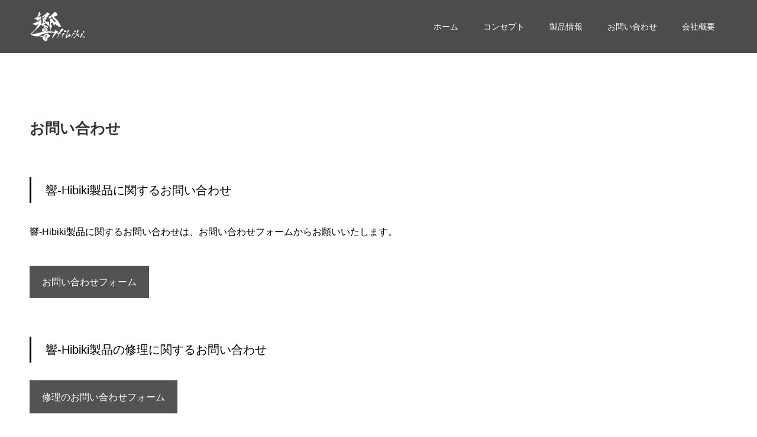

--- FILE ---
content_type: text/html; charset=UTF-8
request_url: https://www.hibiki-megatech.com/inquiry/
body_size: 9414
content:
<!doctype html><html dir="ltr" lang="ja" prefix="og: https://ogp.me/ns#" prefix="og: https://ogp.me/ns#"><head><meta charset="UTF-8"><meta name="viewport" content="width=device-width, initial-scale=1"><meta name="description" content="響 -Hibiki（ひびき）へのお問い合わせ。"><title>お問い合わせ | 響-Hibiki</title><meta name="robots" content="max-image-preview:large" /><link rel="canonical" href="https://www.hibiki-megatech.com/inquiry/" /><meta name="generator" content="All in One SEO (AIOSEO) 4.6.4" /><meta property="og:locale" content="ja_JP" /><meta property="og:site_name" content="響-Hibiki" /><meta property="og:type" content="article" /><meta property="og:title" content="お問い合わせ | 響-Hibiki" /><meta property="og:url" content="https://www.hibiki-megatech.com/inquiry/" /><meta property="article:published_time" content="2018-09-11T09:30:19+00:00" /><meta property="article:modified_time" content="2023-11-29T07:52:34+00:00" /><meta name="twitter:card" content="summary" /><meta name="twitter:title" content="お問い合わせ | 響-Hibiki" /> <script type="application/ld+json" class="aioseo-schema">{"@context":"https:\/\/schema.org","@graph":[{"@type":"BreadcrumbList","@id":"https:\/\/www.hibiki-megatech.com\/inquiry\/#breadcrumblist","itemListElement":[{"@type":"ListItem","@id":"https:\/\/www.hibiki-megatech.com\/#listItem","position":1,"name":"\u5bb6","item":"https:\/\/www.hibiki-megatech.com\/","nextItem":"https:\/\/www.hibiki-megatech.com\/inquiry\/#listItem"},{"@type":"ListItem","@id":"https:\/\/www.hibiki-megatech.com\/inquiry\/#listItem","position":2,"name":"\u304a\u554f\u3044\u5408\u308f\u305b","previousItem":"https:\/\/www.hibiki-megatech.com\/#listItem"}]},{"@type":"Organization","@id":"https:\/\/www.hibiki-megatech.com\/#organization","name":"\u97ff-Hibiki","description":"\u91e3\u308a\u4eba\u306e\u5fc3\u306b\u97ff\u304f\u3001\u7d76\u4e16\u306e\u9038\u54c1","url":"https:\/\/www.hibiki-megatech.com\/"},{"@type":"WebPage","@id":"https:\/\/www.hibiki-megatech.com\/inquiry\/#webpage","url":"https:\/\/www.hibiki-megatech.com\/inquiry\/","name":"\u304a\u554f\u3044\u5408\u308f\u305b | \u97ff-Hibiki","inLanguage":"ja","isPartOf":{"@id":"https:\/\/www.hibiki-megatech.com\/#website"},"breadcrumb":{"@id":"https:\/\/www.hibiki-megatech.com\/inquiry\/#breadcrumblist"},"datePublished":"2018-09-11T18:30:19+09:00","dateModified":"2023-11-29T16:52:34+09:00"},{"@type":"WebSite","@id":"https:\/\/www.hibiki-megatech.com\/#website","url":"https:\/\/www.hibiki-megatech.com\/","name":"\u97ff-Hibiki","description":"\u91e3\u308a\u4eba\u306e\u5fc3\u306b\u97ff\u304f\u3001\u7d76\u4e16\u306e\u9038\u54c1","inLanguage":"ja","publisher":{"@id":"https:\/\/www.hibiki-megatech.com\/#organization"}}]}</script> <meta property="og:type" content="article"><meta property="og:url" content="https://www.hibiki-megatech.com/inquiry/"><meta property="og:title" content="お問い合わせ | 響-Hibiki"><meta property="og:description" content="響 -Hibiki（ひびき）へのお問い合わせ。"><meta property="og:site_name" content="響-Hibiki"><meta property="og:image" content="https://www.hibiki-megatech.com/admin2018/wp-content/uploads/2018/10/ogb_tm.jpg"><meta property="og:image:secure_url" content="https://www.hibiki-megatech.com/admin2018/wp-content/uploads/2018/10/ogb_tm.jpg"><meta property="og:image:width" content="1230"><meta property="og:image:height" content="630"><meta property="fb:app_id" content="334510467323283"><meta name="twitter:card" content="summary"><meta name="twitter:site" content="@"><meta name="twitter:creator" content="@"><meta name="twitter:title" content="お問い合わせ | 響-Hibiki"><meta property="twitter:description" content="響 -Hibiki（ひびき）へのお問い合わせ。"><meta name="twitter:image:src" content="https://www.hibiki-megatech.com/admin2018/wp-content/uploads/2018/10/ogb_tm-590x380.jpg"><link rel='dns-prefetch' href='//webfonts.sakura.ne.jp' /><link rel="alternate" type="application/rss+xml" title="響-Hibiki &raquo; フィード" href="https://www.hibiki-megatech.com/feed/" /><link rel="alternate" type="application/rss+xml" title="響-Hibiki &raquo; コメントフィード" href="https://www.hibiki-megatech.com/comments/feed/" /> <script defer src="[data-uri]"></script> <link rel="preconnect" href="https://fonts.googleapis.com"><link rel="preconnect" href="https://fonts.gstatic.com" crossorigin><link href="https://fonts.googleapis.com/css2?family=Noto+Sans+JP:wght@400;600" rel="stylesheet"><style id='wp-emoji-styles-inline-css' type='text/css'>img.wp-smiley, img.emoji {
		display: inline !important;
		border: none !important;
		box-shadow: none !important;
		height: 1em !important;
		width: 1em !important;
		margin: 0 0.07em !important;
		vertical-align: -0.1em !important;
		background: none !important;
		padding: 0 !important;
	}</style><link rel='stylesheet' id='wp-block-library-css' href='https://www.hibiki-megatech.com/admin2018/wp-includes/css/dist/block-library/style.min.css' type='text/css' media='all' /><style id='classic-theme-styles-inline-css' type='text/css'>/*! This file is auto-generated */
.wp-block-button__link{color:#fff;background-color:#32373c;border-radius:9999px;box-shadow:none;text-decoration:none;padding:calc(.667em + 2px) calc(1.333em + 2px);font-size:1.125em}.wp-block-file__button{background:#32373c;color:#fff;text-decoration:none}</style><style id='global-styles-inline-css' type='text/css'>body{--wp--preset--color--black: #000000;--wp--preset--color--cyan-bluish-gray: #abb8c3;--wp--preset--color--white: #ffffff;--wp--preset--color--pale-pink: #f78da7;--wp--preset--color--vivid-red: #cf2e2e;--wp--preset--color--luminous-vivid-orange: #ff6900;--wp--preset--color--luminous-vivid-amber: #fcb900;--wp--preset--color--light-green-cyan: #7bdcb5;--wp--preset--color--vivid-green-cyan: #00d084;--wp--preset--color--pale-cyan-blue: #8ed1fc;--wp--preset--color--vivid-cyan-blue: #0693e3;--wp--preset--color--vivid-purple: #9b51e0;--wp--preset--gradient--vivid-cyan-blue-to-vivid-purple: linear-gradient(135deg,rgba(6,147,227,1) 0%,rgb(155,81,224) 100%);--wp--preset--gradient--light-green-cyan-to-vivid-green-cyan: linear-gradient(135deg,rgb(122,220,180) 0%,rgb(0,208,130) 100%);--wp--preset--gradient--luminous-vivid-amber-to-luminous-vivid-orange: linear-gradient(135deg,rgba(252,185,0,1) 0%,rgba(255,105,0,1) 100%);--wp--preset--gradient--luminous-vivid-orange-to-vivid-red: linear-gradient(135deg,rgba(255,105,0,1) 0%,rgb(207,46,46) 100%);--wp--preset--gradient--very-light-gray-to-cyan-bluish-gray: linear-gradient(135deg,rgb(238,238,238) 0%,rgb(169,184,195) 100%);--wp--preset--gradient--cool-to-warm-spectrum: linear-gradient(135deg,rgb(74,234,220) 0%,rgb(151,120,209) 20%,rgb(207,42,186) 40%,rgb(238,44,130) 60%,rgb(251,105,98) 80%,rgb(254,248,76) 100%);--wp--preset--gradient--blush-light-purple: linear-gradient(135deg,rgb(255,206,236) 0%,rgb(152,150,240) 100%);--wp--preset--gradient--blush-bordeaux: linear-gradient(135deg,rgb(254,205,165) 0%,rgb(254,45,45) 50%,rgb(107,0,62) 100%);--wp--preset--gradient--luminous-dusk: linear-gradient(135deg,rgb(255,203,112) 0%,rgb(199,81,192) 50%,rgb(65,88,208) 100%);--wp--preset--gradient--pale-ocean: linear-gradient(135deg,rgb(255,245,203) 0%,rgb(182,227,212) 50%,rgb(51,167,181) 100%);--wp--preset--gradient--electric-grass: linear-gradient(135deg,rgb(202,248,128) 0%,rgb(113,206,126) 100%);--wp--preset--gradient--midnight: linear-gradient(135deg,rgb(2,3,129) 0%,rgb(40,116,252) 100%);--wp--preset--font-size--small: 13px;--wp--preset--font-size--medium: 20px;--wp--preset--font-size--large: 36px;--wp--preset--font-size--x-large: 42px;--wp--preset--spacing--20: 0.44rem;--wp--preset--spacing--30: 0.67rem;--wp--preset--spacing--40: 1rem;--wp--preset--spacing--50: 1.5rem;--wp--preset--spacing--60: 2.25rem;--wp--preset--spacing--70: 3.38rem;--wp--preset--spacing--80: 5.06rem;--wp--preset--shadow--natural: 6px 6px 9px rgba(0, 0, 0, 0.2);--wp--preset--shadow--deep: 12px 12px 50px rgba(0, 0, 0, 0.4);--wp--preset--shadow--sharp: 6px 6px 0px rgba(0, 0, 0, 0.2);--wp--preset--shadow--outlined: 6px 6px 0px -3px rgba(255, 255, 255, 1), 6px 6px rgba(0, 0, 0, 1);--wp--preset--shadow--crisp: 6px 6px 0px rgba(0, 0, 0, 1);}:where(.is-layout-flex){gap: 0.5em;}:where(.is-layout-grid){gap: 0.5em;}body .is-layout-flex{display: flex;}body .is-layout-flex{flex-wrap: wrap;align-items: center;}body .is-layout-flex > *{margin: 0;}body .is-layout-grid{display: grid;}body .is-layout-grid > *{margin: 0;}:where(.wp-block-columns.is-layout-flex){gap: 2em;}:where(.wp-block-columns.is-layout-grid){gap: 2em;}:where(.wp-block-post-template.is-layout-flex){gap: 1.25em;}:where(.wp-block-post-template.is-layout-grid){gap: 1.25em;}.has-black-color{color: var(--wp--preset--color--black) !important;}.has-cyan-bluish-gray-color{color: var(--wp--preset--color--cyan-bluish-gray) !important;}.has-white-color{color: var(--wp--preset--color--white) !important;}.has-pale-pink-color{color: var(--wp--preset--color--pale-pink) !important;}.has-vivid-red-color{color: var(--wp--preset--color--vivid-red) !important;}.has-luminous-vivid-orange-color{color: var(--wp--preset--color--luminous-vivid-orange) !important;}.has-luminous-vivid-amber-color{color: var(--wp--preset--color--luminous-vivid-amber) !important;}.has-light-green-cyan-color{color: var(--wp--preset--color--light-green-cyan) !important;}.has-vivid-green-cyan-color{color: var(--wp--preset--color--vivid-green-cyan) !important;}.has-pale-cyan-blue-color{color: var(--wp--preset--color--pale-cyan-blue) !important;}.has-vivid-cyan-blue-color{color: var(--wp--preset--color--vivid-cyan-blue) !important;}.has-vivid-purple-color{color: var(--wp--preset--color--vivid-purple) !important;}.has-black-background-color{background-color: var(--wp--preset--color--black) !important;}.has-cyan-bluish-gray-background-color{background-color: var(--wp--preset--color--cyan-bluish-gray) !important;}.has-white-background-color{background-color: var(--wp--preset--color--white) !important;}.has-pale-pink-background-color{background-color: var(--wp--preset--color--pale-pink) !important;}.has-vivid-red-background-color{background-color: var(--wp--preset--color--vivid-red) !important;}.has-luminous-vivid-orange-background-color{background-color: var(--wp--preset--color--luminous-vivid-orange) !important;}.has-luminous-vivid-amber-background-color{background-color: var(--wp--preset--color--luminous-vivid-amber) !important;}.has-light-green-cyan-background-color{background-color: var(--wp--preset--color--light-green-cyan) !important;}.has-vivid-green-cyan-background-color{background-color: var(--wp--preset--color--vivid-green-cyan) !important;}.has-pale-cyan-blue-background-color{background-color: var(--wp--preset--color--pale-cyan-blue) !important;}.has-vivid-cyan-blue-background-color{background-color: var(--wp--preset--color--vivid-cyan-blue) !important;}.has-vivid-purple-background-color{background-color: var(--wp--preset--color--vivid-purple) !important;}.has-black-border-color{border-color: var(--wp--preset--color--black) !important;}.has-cyan-bluish-gray-border-color{border-color: var(--wp--preset--color--cyan-bluish-gray) !important;}.has-white-border-color{border-color: var(--wp--preset--color--white) !important;}.has-pale-pink-border-color{border-color: var(--wp--preset--color--pale-pink) !important;}.has-vivid-red-border-color{border-color: var(--wp--preset--color--vivid-red) !important;}.has-luminous-vivid-orange-border-color{border-color: var(--wp--preset--color--luminous-vivid-orange) !important;}.has-luminous-vivid-amber-border-color{border-color: var(--wp--preset--color--luminous-vivid-amber) !important;}.has-light-green-cyan-border-color{border-color: var(--wp--preset--color--light-green-cyan) !important;}.has-vivid-green-cyan-border-color{border-color: var(--wp--preset--color--vivid-green-cyan) !important;}.has-pale-cyan-blue-border-color{border-color: var(--wp--preset--color--pale-cyan-blue) !important;}.has-vivid-cyan-blue-border-color{border-color: var(--wp--preset--color--vivid-cyan-blue) !important;}.has-vivid-purple-border-color{border-color: var(--wp--preset--color--vivid-purple) !important;}.has-vivid-cyan-blue-to-vivid-purple-gradient-background{background: var(--wp--preset--gradient--vivid-cyan-blue-to-vivid-purple) !important;}.has-light-green-cyan-to-vivid-green-cyan-gradient-background{background: var(--wp--preset--gradient--light-green-cyan-to-vivid-green-cyan) !important;}.has-luminous-vivid-amber-to-luminous-vivid-orange-gradient-background{background: var(--wp--preset--gradient--luminous-vivid-amber-to-luminous-vivid-orange) !important;}.has-luminous-vivid-orange-to-vivid-red-gradient-background{background: var(--wp--preset--gradient--luminous-vivid-orange-to-vivid-red) !important;}.has-very-light-gray-to-cyan-bluish-gray-gradient-background{background: var(--wp--preset--gradient--very-light-gray-to-cyan-bluish-gray) !important;}.has-cool-to-warm-spectrum-gradient-background{background: var(--wp--preset--gradient--cool-to-warm-spectrum) !important;}.has-blush-light-purple-gradient-background{background: var(--wp--preset--gradient--blush-light-purple) !important;}.has-blush-bordeaux-gradient-background{background: var(--wp--preset--gradient--blush-bordeaux) !important;}.has-luminous-dusk-gradient-background{background: var(--wp--preset--gradient--luminous-dusk) !important;}.has-pale-ocean-gradient-background{background: var(--wp--preset--gradient--pale-ocean) !important;}.has-electric-grass-gradient-background{background: var(--wp--preset--gradient--electric-grass) !important;}.has-midnight-gradient-background{background: var(--wp--preset--gradient--midnight) !important;}.has-small-font-size{font-size: var(--wp--preset--font-size--small) !important;}.has-medium-font-size{font-size: var(--wp--preset--font-size--medium) !important;}.has-large-font-size{font-size: var(--wp--preset--font-size--large) !important;}.has-x-large-font-size{font-size: var(--wp--preset--font-size--x-large) !important;}
.wp-block-navigation a:where(:not(.wp-element-button)){color: inherit;}
:where(.wp-block-post-template.is-layout-flex){gap: 1.25em;}:where(.wp-block-post-template.is-layout-grid){gap: 1.25em;}
:where(.wp-block-columns.is-layout-flex){gap: 2em;}:where(.wp-block-columns.is-layout-grid){gap: 2em;}
.wp-block-pullquote{font-size: 1.5em;line-height: 1.6;}</style><link rel='stylesheet' id='switch-style-css' href='https://www.hibiki-megatech.com/admin2018/wp-content/cache/autoptimize/autoptimize_single_0f363ae754144b838adb567ab0cee448.php' type='text/css' media='all' /><link rel='stylesheet' id='design-plus-css' href='https://www.hibiki-megatech.com/admin2018/wp-content/cache/autoptimize/autoptimize_single_5b9605651cc6d30cb4193df318e4c9c1.php' type='text/css' media='all' /><style>:root {
  --tcd-font-type1: Arial,"Hiragino Sans","Yu Gothic Medium","Meiryo",sans-serif;
  --tcd-font-type2: "Times New Roman",Times,"Yu Mincho","游明朝","游明朝体","Hiragino Mincho Pro",serif;
  --tcd-font-type3: Palatino,"Yu Kyokasho","游教科書体","UD デジタル 教科書体 N","游明朝","游明朝体","Hiragino Mincho Pro","Meiryo",serif;
  --tcd-font-type-logo: "Noto Sans JP",sans-serif;
}</style> <script defer src="[data-uri]"></script> <script type="text/javascript" src="https://www.hibiki-megatech.com/admin2018/wp-includes/js/jquery/jquery.min.js" id="jquery-core-js"></script> <script defer type="text/javascript" src="https://www.hibiki-megatech.com/admin2018/wp-includes/js/jquery/jquery-migrate.min.js" id="jquery-migrate-js"></script> <script defer type="text/javascript" src="//webfonts.sakura.ne.jp/js/sakurav3.js?fadein=0" id="typesquare_std-js"></script> <link rel="https://api.w.org/" href="https://www.hibiki-megatech.com/wp-json/" /><link rel="alternate" type="application/json" href="https://www.hibiki-megatech.com/wp-json/wp/v2/pages/120" /><link rel='shortlink' href='https://www.hibiki-megatech.com/?p=120' /><link rel="alternate" type="application/json+oembed" href="https://www.hibiki-megatech.com/wp-json/oembed/1.0/embed?url=https%3A%2F%2Fwww.hibiki-megatech.com%2Finquiry%2F" /><link rel="alternate" type="text/xml+oembed" href="https://www.hibiki-megatech.com/wp-json/oembed/1.0/embed?url=https%3A%2F%2Fwww.hibiki-megatech.com%2Finquiry%2F&#038;format=xml" /><link rel="shortcut icon" href="https://www.hibiki-megatech.com/admin2018/wp-content/uploads/2018/10/hibiki.jpg"><style>.c-comment__form-submit:hover,.p-cb__item-btn a,.c-pw__btn,.p-readmore__btn,.p-pager span,.p-page-links a,.p-pagetop,.p-widget__title,.p-entry__meta,.p-headline,.p-article06__cat,.p-nav02__item-upper,.p-page-header__title,.p-plan__title,.p-btn{background: #00427c}.c-pw__btn:hover,.p-cb__item-btn a:hover,.p-pagetop:focus,.p-pagetop:hover,.p-readmore__btn:hover,.p-page-links > span,.p-page-links a:hover,.p-pager a:hover,.p-entry__meta a:hover,.p-article06__cat:hover,.p-interview__cat:hover,.p-nav02__item-upper:hover,.p-btn:hover{background: #dd3333}.p-archive-header__title,.p-article01__title a:hover,.p-article01__cat a:hover,.p-article04__title a:hover,.p-faq__cat,.p-faq__list dt:hover,.p-triangle,.p-article06__title a:hover,.p-interview__faq dt,.p-nav02__item-lower:hover .p-nav02__item-title,.p-article07 a:hover,.p-article07__title,.p-block01__title,.p-block01__lower-title,.p-block02__item-title,.p-block03__item-title,.p-block04__title,.p-index-content02__title,.p-article09 a:hover .p-article09__title,.p-index-content06__title,.p-plan-table01__price,.p-plan__catch,.p-plan__notice-title,.p-spec__title,.p-widget a:hover,.cardlink .title a{color: #dd3333}.p-entry__body a,.custom-html-widget a{color: #000036}body{font-family: var(--tcd-font-type1)}.c-logo,.p-page-header__title,.p-page-header__desc,.p-archive-header__title,.p-faq__cat,.p-interview__title,.p-footer-link__title,.p-block01__title,.p-block04__title,.p-index-content02__title,.p-headline02__title,.p-index-content01__title,.p-index-content06__title,.p-index-content07__title,.p-index-content09__title,.p-plan__title,.p-plan__catch,.p-header-content__title,.p-spec__title{font-family: var(--tcd-font-type2)}.c-font-type--logo{font-family: var(--tcd-font-type-logo);font-weight: bold}.p-hover-effect--type1:hover img{-webkit-transform: scale(1.2);transform: scale(1.2)}.l-header{background: rgba(0, 0, 0, 0.700000)}.l-header--fixed.is-active{background: rgba(0, 0, 0, 1.000000)}.p-menu-btn{color: #ffffff}.p-global-nav > ul > li > a{color: #ffffff}.p-global-nav > ul > li > a:hover{color: #00cded}.p-global-nav .sub-menu a{background: #000000;color: #ffffff}.p-global-nav .sub-menu a:hover{background: #00427c;color: #ffffff}.p-global-nav .menu-item-has-children > a > .p-global-nav__toggle::before{border-color: #ffffff}.p-info{background: #ffffff;color: #000000}.p-info__logo{font-size: 25px}.p-footer-nav{background: #002e42;color: #ffffff}.p-footer-nav a{color: #ffffff}.p-footer-nav a:hover{color: #8bd0dd}.p-copyright{background: #000000}.p-page-header::before{background: rgba(0, 0, 0, 1)}.p-page-header__desc{color: #ffffff;font-size: 40px}@media screen and (max-width: 1199px) {.l-header{background: rgba(0, 0, 0, 1.000000)}.l-header--fixed.is-active{background: rgba(0, 0, 0, 1.000000)}.p-global-nav{background: rgba(0,0,0, 1)}.p-global-nav > ul > li > a,.p-global-nav > ul > li > a:hover,.p-global-nav a,.p-global-nav a:hover,.p-global-nav .sub-menu a,.p-global-nav .sub-menu a:hover{color: #ffffff!important}.p-global-nav .menu-item-has-children > a > .sub-menu-toggle::before{border-color: #ffffff}}@media screen and (max-width: 767px) {.p-page-header__desc{font-size: 18px}}.c-load--type1 { border: 3px solid rgba(0, 66, 124, 0.2); border-top-color: #00427c; }
.p-entry__body li { list-style: inherit; }
.page-id-120 .p-page-header{display:none;}</style><link rel="stylesheet" href="https://www.hibiki-megatech.com/admin2018/wp-content/cache/autoptimize/autoptimize_single_21980d58a01702f19e5914972ee99d30.php?ver=1.6.3"><style type="text/css">.tcd-pb-row.row1 { margin-bottom:30px; background-color:#ffffff; }
.tcd-pb-row.row1 .tcd-pb-col.col1 { width:100%; }
.tcd-pb-row.row1 .tcd-pb-col.col1 .tcd-pb-widget.widget1 { margin-bottom:200px; }
.tcd-pb-row.row1 .tcd-pb-col.col1 .tcd-pb-widget.widget2 { margin-bottom:30px; }
.tcd-pb-row.row1 .tcd-pb-col.col1 .tcd-pb-widget.widget3 { margin-bottom:30px; }
@media only screen and (max-width:767px) {
  .tcd-pb-row.row1 { margin-bottom:30px; }
  .tcd-pb-row.row1 .tcd-pb-col.col1 .tcd-pb-widget.widget1 { margin-bottom:30px; }
  .tcd-pb-row.row1 .tcd-pb-col.col1 .tcd-pb-widget.widget2 { margin-bottom:30px; }
  .tcd-pb-row.row1 .tcd-pb-col.col1 .tcd-pb-widget.widget3 { margin-bottom:30px; }
}
.tcd-pb-row.row1 .tcd-pb-col.col1 .tcd-pb-widget.widget2 .pb_headline { color: #333333; font-size: 25px; text-align: left;  }
@media only screen and (max-width: 767px) {
  .tcd-pb-row.row1 .tcd-pb-col.col1 .tcd-pb-widget.widget2 .pb_headline { font-size: 25px; text-align: left;  }
}</style><link rel="icon" href="https://www.hibiki-megatech.com/admin2018/wp-content/uploads/2018/10/cropped-homeico-32x32.png" sizes="32x32" /><link rel="icon" href="https://www.hibiki-megatech.com/admin2018/wp-content/uploads/2018/10/cropped-homeico-192x192.png" sizes="192x192" /><link rel="apple-touch-icon" href="https://www.hibiki-megatech.com/admin2018/wp-content/uploads/2018/10/cropped-homeico-180x180.png" /><meta name="msapplication-TileImage" content="https://www.hibiki-megatech.com/admin2018/wp-content/uploads/2018/10/cropped-homeico-270x270.png" /><style type="text/css" id="wp-custom-css">/* NEWSを横幅一杯に */
.p-index-content04__col {
	width: 100%;
}

/* EVENTは念の為非表示 */
.p-index-content04__col--event {
	display: none;
}

/* 新製品用CSS */
.p-index-content03 {
	justify-content: flex-start;
}

.p-index-content03__item {
	margin-bottom: 48px;
	margin-right: calc((100% - (31.35593% * 3)) / 2);
}

.p-index-content03__item:nth-child(3n) {
	margin-right: 0;
}

@media screen and (max-width: 767px) {
	.p-index-content03__item {
		margin-bottom: 24px;
		margin-right: 0;
	}
}</style></head><body class="page-template-default page page-id-120 page-parent wp-embed-responsive"><div id="site_loader_overlay"><div id="site_loader_animation" class="c-load--type1"></div></div><header id="js-header" class="l-header l-header--fixed"><div class="l-header__inner l-inner"><div class="l-header__logo c-logo c-logo--retina"> <a href="https://www.hibiki-megatech.com/"> <img src="https://www.hibiki-megatech.com/admin2018/wp-content/uploads/2018/10/logo.png" alt="響-Hibiki" width="94" height="50"> </a></div> <button id="js-menu-btn" class="p-menu-btn c-menu-btn"></button><nav id="js-global-nav" class="p-global-nav"><ul id="menu-%e3%83%98%e3%83%83%e3%83%80%e3%83%bc" class="menu"><li id="menu-item-349" class="menu-item menu-item-type-custom menu-item-object-custom menu-item-home menu-item-349"><a href="https://www.hibiki-megatech.com/">ホーム<span class="p-global-nav__toggle"></span></a></li><li id="menu-item-275" class="menu-item menu-item-type-post_type menu-item-object-page menu-item-275"><a href="https://www.hibiki-megatech.com/concept/">コンセプト<span class="p-global-nav__toggle"></span></a></li><li id="menu-item-557" class="menu-item menu-item-type-post_type menu-item-object-page menu-item-557"><a href="https://www.hibiki-megatech.com/products-info/">製品情報<span class="p-global-nav__toggle"></span></a></li><li id="menu-item-277" class="menu-item menu-item-type-post_type menu-item-object-page current-menu-item page_item page-item-120 current_page_item menu-item-has-children menu-item-277"><a href="https://www.hibiki-megatech.com/inquiry/" aria-current="page">お問い合わせ<span class="p-global-nav__toggle"></span></a><ul class="sub-menu"><li id="menu-item-280" class="menu-item menu-item-type-post_type menu-item-object-page menu-item-280"><a href="https://www.hibiki-megatech.com/inquiry/inquiry-form/">お問い合わせフォーム<span class="p-global-nav__toggle"></span></a></li><li id="menu-item-279" class="menu-item menu-item-type-post_type menu-item-object-page menu-item-279"><a href="https://www.hibiki-megatech.com/inquiry/repairing/">製品の修理について<span class="p-global-nav__toggle"></span></a></li><li id="menu-item-278" class="menu-item menu-item-type-post_type menu-item-object-page menu-item-278"><a href="https://www.hibiki-megatech.com/inquiry/repair-form/">修理のお問い合わせフォーム<span class="p-global-nav__toggle"></span></a></li></ul></li><li id="menu-item-281" class="menu-item menu-item-type-post_type menu-item-object-page menu-item-281"><a href="https://www.hibiki-megatech.com/company/">会社概要<span class="p-global-nav__toggle"></span></a></li></ul></nav></div></header><main class="l-main"><header id="js-page-header" class="p-page-header"><h1 class="p-page-header__title"></h1><div class="p-page-header__inner l-inner"><p id="js-page-header__desc" class="p-page-header__desc"><span></span></p></div><div id="js-page-header__img" class="p-page-header__img p-page-header__img--type3"> <img src="" alt=""></div></header><div class="l-contents l-inner"><div class="l-primary"><div class="p-entry__body p-entry__body--page"><div id="tcd-pb-wrap"><div class="tcd-pb-row row1"><div class="tcd-pb-row-inner clearfix"><div class="tcd-pb-col col1"><div class="tcd-pb-widget widget1 pb-widget-editor"></div><div class="tcd-pb-widget widget2 pb-widget-headline"><h2 class="pb_headline pb_font_family_2">お問い合わせ</h2></div><div class="tcd-pb-widget widget3 pb-widget-editor"><h4 class="style4a">響-Hibiki製品に関するお問い合わせ</h4><p>響-Hibiki製品に関するお問い合わせは、お問い合わせフォームからお願いいたします。</p><p><a class="q_button" href="https://www.hibiki-megatech.com/inquiry/inquiry-form/">お問い合わせフォーム</a></p><h4 class="style4a">響-Hibiki製品の修理に関するお問い合わせ</h4><p><a class="q_button" href="https://www.hibiki-megatech.com/inquiry/repair-form/">修理のお問い合わせフォーム</a></p><p>TEL.<b><span style="font-size: x-large;">0595-84-4055</span></b><br /> 営業時間 8:00 〜 17:00（祝日を除く月曜日から金曜日まで）</p></div></div></div></div></div></div></div></div></main><footer class="l-footer"><div class="p-info"><div class="p-info__inner l-inner"><div class="p-info__logo c-logo"> <a href="https://www.hibiki-megatech.com/"> <img src="https://www.hibiki-megatech.com/admin2018/wp-content/uploads/2018/10/logo-black.png" alt="響-Hibiki" width="185" height="23"> </a></div><p class="p-info__address">有限会社メガテック<br /> 〒519-0162 三重県亀山市住山町644-1<br /> TEL：0595-96-8233</p><ul class="p-social-nav"><li class="p-social-nav__item p-social-nav__item--facebook"><a href="https://www.facebook.com/hibiki.megatech/"></a></li><li class="p-social-nav__item p-social-nav__item--instagram"><a href="https://www.instagram.com/hibiki_lures/"></a></li></ul></div></div><ul id="menu-%e3%83%95%e3%83%83%e3%82%bf%e3%83%bc%e3%83%a1%e3%83%8b%e3%83%a5%e3%83%bc" class="p-footer-nav"><li id="menu-item-539" class="menu-item menu-item-type-post_type menu-item-object-page menu-item-539"><a href="https://www.hibiki-megatech.com/products-info/">製品情報</a></li><li id="menu-item-288" class="menu-item menu-item-type-post_type menu-item-object-page current-menu-item page_item page-item-120 current_page_item menu-item-288"><a href="https://www.hibiki-megatech.com/inquiry/" aria-current="page">お問い合わせ</a></li><li id="menu-item-289" class="menu-item menu-item-type-post_type menu-item-object-page menu-item-289"><a href="https://www.hibiki-megatech.com/privacy/">プライバシーポリシー</a></li></ul><p class="p-copyright"> <small>Copyright &copy; 響-Hibiki All Rights Reserved.</small></p> <button id="js-pagetop" class="p-pagetop"></button></footer></div> <script defer type="text/javascript" src="https://www.hibiki-megatech.com/admin2018/wp-content/themes/switch_tcd063/assets/js/t.min.js" id="switch-t-js"></script> <script defer type="text/javascript" src="https://www.hibiki-megatech.com/admin2018/wp-content/themes/switch_tcd063/assets/js/functions.min.js" id="switch-script-js"></script> <script defer type="text/javascript" src="https://www.hibiki-megatech.com/admin2018/wp-content/themes/switch_tcd063/assets/js/youtube.min.js" id="switch-youtube-js"></script> <script defer src="[data-uri]"></script> </body></html>
<!-- Dynamic page generated in 0.262 seconds. -->
<!-- Cached page generated by WP-Super-Cache on 2026-01-21 20:49:23 -->

<!-- super cache -->

--- FILE ---
content_type: text/css; charset=utf-8
request_url: https://www.hibiki-megatech.com/admin2018/wp-content/cache/autoptimize/autoptimize_single_0f363ae754144b838adb567ab0cee448.php
body_size: 16584
content:
@charset "UTF-8";
/*! normalize.css v7.0.0 | MIT License | github.com/necolas/normalize.css */
html{-ms-text-size-adjust:100%;-webkit-text-size-adjust:100%;line-height:1.15}body{margin:0}article,aside,footer,header,nav,section{display:block}h1{margin:.67em 0;font-size:2em}figcaption,figure,main{display:block}figure{margin:1em 40px}hr{-webkit-box-sizing:content-box;box-sizing:content-box;height:0;overflow:visible}pre{font-family:monospace,monospace;font-size:1em}a{-webkit-text-decoration-skip:objects;background-color:transparent}abbr[title]{border-bottom:none;text-decoration:underline;-webkit-text-decoration:underline dotted;text-decoration:underline dotted}b,strong{font-weight:inherit}b,strong{font-weight:bolder}code,kbd,samp{font-family:monospace,monospace;font-size:1em}dfn{font-style:italic}mark{background-color:#ff0;color:#000}small{font-size:80%}sub,sup{position:relative;font-size:75%;line-height:0;vertical-align:baseline}sub{bottom:-.25em}sup{top:-.5em}audio,video{display:inline-block}audio:not([controls]){display:none;height:0}img{border-style:none}svg:not(:root){overflow:hidden}button,input,optgroup,select,textarea{margin:0;font-family:sans-serif;font-size:100%;line-height:1.15;outline:0}button,input{overflow:visible}button,select{text-transform:none}button,html [type=button],[type=reset],[type=submit]{-webkit-appearance:button}button::-moz-focus-inner,[type=button]::-moz-focus-inner,[type=reset]::-moz-focus-inner,[type=submit]::-moz-focus-inner{padding:0;border-style:none}button:-moz-focusring,[type=button]:-moz-focusring,[type=reset]:-moz-focusring,[type=submit]:-moz-focusring{outline:1px dotted ButtonText}fieldset{padding:.35em .75em .625em}legend{-webkit-box-sizing:border-box;box-sizing:border-box;display:table;max-width:100%;padding:0;color:inherit;white-space:normal}progress{display:inline-block;vertical-align:baseline}textarea{overflow:auto}[type=checkbox],[type=radio]{-webkit-box-sizing:border-box;box-sizing:border-box;padding:0}[type=number]::-webkit-inner-spin-button,[type=number]::-webkit-outer-spin-button{height:auto}[type=search]{-webkit-appearance:textfield;outline-offset:-2px}[type=search]::-webkit-search-cancel-button,[type=search]::-webkit-search-decoration{-webkit-appearance:none}::-webkit-file-upload-button{-webkit-appearance:button;font:inherit}details,menu{display:block}summary{display:list-item}canvas{display:inline-block}template{display:none}[hidden]{display:none}*{-webkit-box-sizing:border-box;box-sizing:border-box}body{-webkit-font-smoothing:antialiased;color:#000;line-height:1}a{color:#000;text-decoration:none}a,input{-webkit-transition-duration:.2s;transition-duration:.2s;-webkit-transition-property:background-color,color;transition-property:background-color,opacity,color;-webkit-transition-timing-function:ease;transition-timing-function:ease}img{vertical-align:bottom}h1,h2,h3,h4,h5,h6,p,ol,ul,dl{margin-top:0}p{margin-bottom:0}ol,ul{padding-left:0}li{list-style-type:none}dl,dt,dd,figure{margin:0}table{border-collapse:collapse}.admin-bar{padding-top:32px}html{scroll-behavior:smooth;scroll-padding-top:40px}html:has(.l-header--fixed){scroll-padding-top:140px}@media (max-width:1199px){html:has(.l-header--fixed){scroll-padding-top:90px}}@font-face{src:url(//www.hibiki-megatech.com/admin2018/wp-content/themes/switch_tcd063/assets/fonts/design_plus.eot?v=1.0);src:url(//www.hibiki-megatech.com/admin2018/wp-content/themes/switch_tcd063/assets/fonts/design_plus.eot?v=1.0#iefix) format("embedded-opentype"),url(//www.hibiki-megatech.com/admin2018/wp-content/themes/switch_tcd063/assets/fonts/design_plus.woff?v=1.0) format("woff"),url(//www.hibiki-megatech.com/admin2018/wp-content/themes/switch_tcd063/assets/fonts/design_plus.ttf?v=1.0) format("truetype"),url(//www.hibiki-megatech.com/admin2018/wp-content/themes/switch_tcd063/assets/fonts/design_plus.svg?v=1.0#design_plus) format("svg");font-family:"design_plus";font-style:normal;font-weight:400}@font-face{font-family:'design_plus_new';font-weight:400;font-style:normal;font-display:swap;src:url(//www.hibiki-megatech.com/admin2018/wp-content/themes/switch_tcd063/assets/fonts/design_plus_new.woff?v=1.0) format('woff')}@font-face{font-family:'tiktok_x_icon';src:url(//www.hibiki-megatech.com/admin2018/wp-content/themes/switch_tcd063/assets/fonts/tiktok_x_icon.eot?v=1.0);src:url(//www.hibiki-megatech.com/admin2018/wp-content/themes/switch_tcd063/assets/fonts/tiktok_x_icon.eot?v=1.0#iefix) format('embedded-opentype'),url(//www.hibiki-megatech.com/admin2018/wp-content/themes/switch_tcd063/assets/fonts/tiktok_x_icon.woff?v=1.0) format('woff'),url(//www.hibiki-megatech.com/admin2018/wp-content/themes/switch_tcd063/assets/fonts/tiktok_x_icon.ttf?v=1.0) format('truetype'),url(//www.hibiki-megatech.com/admin2018/wp-content/themes/switch_tcd063/assets/fonts/tiktok_x_icon.svg?v=1.0#tiktok_x_icon) format('svg');font-weight:400;font-style:normal}@-webkit-keyframes fadeIn{from{opacity:0}to{opacity:1}}@keyframes fadeIn{from{opacity:0}to{opacity:1}}@-webkit-keyframes fadeOut{from{visibility:visible;opacity:1}to{visibility:hidden;opacity:0}}@keyframes fadeOut{from{visibility:visible;opacity:1}to{visibility:hidden;opacity:0}}@-webkit-keyframes slideDown{0%{transform:translate3d(0,-100%,0)}100%{transform:translate3d(0,0%,0)}}@keyframes slideDown{0%{transform:translate3d(0,-100%,0)}100%{transform:translate3d(0,0%,0)}}@-webkit-keyframes slideUp{0%{bottom:-100%}100%{bottom:0}}@keyframes slideUp{0%{bottom:-100%}100%{bottom:0}}@-webkit-keyframes fadeInUp{from{-webkit-transform:translateY(50%);transform:translateY(50%);opacity:0}to{-webkit-transform:translateY(0);transform:translateY(0);opacity:1}}@keyframes fadeInUp{from{-webkit-transform:translateY(50%);transform:translateY(50%);opacity:0}to{-webkit-transform:translateY(0);transform:translateY(0);opacity:1}}@-webkit-keyframes zoom-in{0%{-webkit-transform:scale(1);transform:scale(1)}100%{-webkit-transform:scale(1.2);transform:scale(1.2)}}@keyframes zoom-in{0%{-webkit-transform:scale(1);transform:scale(1)}100%{-webkit-transform:scale(1.2);transform:scale(1.2)}}@-webkit-keyframes zoom-out{0%{-webkit-transform:scale(1.2);transform:scale(1.2)}100%{-webkit-transform:scale(1);transform:scale(1)}}@keyframes zoom-out{0%{-webkit-transform:scale(1.2);transform:scale(1.2)}100%{-webkit-transform:scale(1);transform:scale(1)}}@media screen and (max-width:782px){.admin-bar{padding-top:46px}}.l-inner{position:relative;width:92.1875%;max-width:1180px;margin-right:auto;margin-left:auto}@media only screen and (max-width:991px){.l-inner{width:88.88889%}}@media only screen and (max-width:767px){.l-inner{width:100%;padding:0 20px}}.l-contents{display:-webkit-box;display:-ms-flexbox;display:flex;-webkit-box-pack:justify;-ms-flex-pack:justify;justify-content:space-between;overflow:clip}.l-contents--rev{-webkit-box-orient:horizontal;-webkit-box-direction:reverse;-ms-flex-direction:row-reverse;flex-direction:row-reverse}@media screen and (max-width:991px){.l-contents{display:block}}@media screen and (max-width:767px){.l-contents:nth-child(2){margin-top:0}}@media screen and (max-width:699px){.l-contents{margin-bottom:0}}.l-footer{position:relative}.l-header{z-index:99;position:absolute;top:0;left:0;width:100%}.admin-bar .l-header{top:32px}.l-header--fixed.is-active{position:fixed;-webkit-animation:slideDown .6s;animation:slideDown .6s;top:0 !important}.l-header__inner{display:-webkit-box;display:-ms-flexbox;display:flex;-webkit-box-align:center;-ms-flex-align:center;align-items:center;-webkit-box-pack:justify;-ms-flex-pack:justify;justify-content:space-between;height:90px}.l-header__logo{margin-bottom:0}.l-header__logo a{word-wrap:break-word;display:-webkit-box;display:-ms-flexbox;display:flex;-webkit-box-align:center;-ms-flex-align:center;align-items:center;overflow:hidden;line-height:1.5}.l-header__logo--text a{width:200px}@media only screen and (max-width:1199px){.l-header{position:static;height:60px;line-height:60px}.l-header--fixed.is-active{box-shadow:0 0 10px 1px rgba(0,0,0,.2)}.l-header__inner{display:block;width:100%;max-width:none;height:100%}.l-header__logo{height:100%;margin-right:0;padding-left:5.55556%}}@media only screen and (max-width:782px){.admin-bar .l-header{top:46px}.admin-bar .l-header--fixed.is-active{top:0}}@media only screen and (max-width:767px){.l-header__logo{padding-left:0}}.l-main{position:relative;overflow:clip}.l-primary{-webkit-box-sizing:border-box;box-sizing:border-box;width:calc(100% - 4.24% - 300px)}.l-primary:only-child{-webkit-box-flex:1;-ms-flex:1 1 auto;flex:1 1 auto}@media screen and (max-width:991px){.l-primary{width:100%;margin-bottom:50px}}@media screen and (max-width:767px){.l-primary{margin-bottom:40px}}.l-secondary{-webkit-box-sizing:border-box;box-sizing:border-box;width:300px}@media screen and (max-width:991px){.l-secondary{width:600px;margin:0 auto 40px}}@media screen and (max-width:767px){.l-secondary{width:100%;margin:0 auto 30px}}.c-breadcrumb__item{display:inline}.c-breadcrumb__item+.c-breadcrumb__item:before{margin-right:12px;margin-left:12px;font-family:"design_plus";content:"\e910"}.c-breadcrumb__item--home a:before{position:relative;top:-1px;font-family:"design_plus";vertical-align:middle;content:"\e90c"}.c-breadcrumb__item--home span{display:none}@media only screen and (max-width:767px){.c-breadcrumb__item+.c-breadcrumb__item:before{margin-right:5px;margin-left:5px;vertical-align:-1px}.c-breadcrumb__item--home a:before{vertical-align:-1px}}.c-comment{margin-bottom:50px;font-size:12px}.c-comment input,.c-comment textarea{-webkit-box-sizing:border-box;box-sizing:border-box;border-radius:0}.c-comment input,.c-comment textarea{-webkit-appearance:none;-moz-appearance:none;appearance:none}.c-comment__tab{display:-webkit-box;display:-ms-flexbox;display:flex;margin-bottom:25px}.c-comment__tab-item{display:-webkit-box;display:-ms-flexbox;display:flex;-webkit-box-flex:1;-ms-flex:1;flex:1;text-align:center}.c-comment__tab-item.is-active+.c-comment__tab-item a{border-left-color:#333}.c-comment__tab-item.is-active a,.c-comment__tab-item.is-active p{position:relative;border:0;background:#333;color:#fff}.c-comment__tab-item.is-active a:after,.c-comment__tab-item.is-active p:after{position:absolute;right:0;bottom:-17px;left:0;width:0;height:0;margin:auto;border-width:10px;border-style:solid;border-color:#333 transparent transparent;content:""}.c-comment__tab-item a,.c-comment__tab-item p{display:block;width:100%;padding:15px;border:1px solid #ccc;color:#333;font-size:11px;line-height:180%;text-decoration:none}.c-comment__tab-item a:hover{border-color:#333;background:#333;color:#fff}.c-comment__list{padding-left:0}.c-comment__list-item{margin-bottom:15px;padding:15px 20px 0;border:1px solid #ccc;color:#777;list-style:none}.c-comment__item-body p{margin-bottom:15px;line-height:2.4}.c-comment__item-header{position:relative;margin-bottom:10px}.c-comment__item-avatar{width:40px;height:40px;margin-right:10px;float:left}.c-comment__item-author{display:block;margin-bottom:10px;padding-top:3px}.c-comment__item-author a{text-decoration:underline}.c-comment__item-date{display:block;color:#757676;font-size:11px}.c-comment__item-act{position:absolute;top:0;right:0;margin-top:5px;padding-left:10px;font-size:11px}.c-comment__item-act>li{display:inline;margin-right:6px;padding-right:10px;border-right:1px solid #aaa}.c-comment__item-act>li:last-child{margin-right:0;padding-right:0;border-right:0}.c-comment__pager{margin-bottom:10px}.c-comment__pager a,.c-comment__pager span{display:inline;margin-right:10px;float:left}.c-comment__pager span{text-decoration:underline}.c-comment__item-note{display:block;margin-bottom:1em;padding:10px 15px;border:1px solid #94ddd4;background:#d6f4f0;color:#33a8e5;font-size:11px}.c-comment__trackback-url{-webkit-box-sizing:border-box;box-sizing:border-box;padding:10px;background:#fafafa;font-size:11px}.trackback_time{margin:0 0 7px;color:#757676;font-size:11px}.trackback_title{margin:2px 0 8px;margin:0 0 10px;line-height:160%}.c-comment__form-wrapper{margin:0 0 20px;padding:15px;border:1px solid #ccc}.c-comment__cancel{margin-bottom:1em;color:#666;font-size:11px}.c-comment__cancel a{color:#666}.c-comment__cancel a:before{display:inline-block;font-family:"design_plus";content:"\e910"}.c-comment__form-login{color:#666;font-size:11px}.c-comment__form-login a{color:#666}.c-comment__input{margin-bottom:12px;text-align:left}.c-comment__input input{width:100%;padding-top:5px;padding-bottom:5px;border:1px solid #ccc;color:#777}.c-comment__input textarea{width:100%;height:150px;margin-top:15px;overflow:auto;border:1px solid #ccc;color:#777;font-size:11px}.c-comment__label-text{display:block;margin-bottom:5px;color:#666;font-size:11px}.c-comment__form-submit{-moz-transition:background-color .2s ease-in-out;-ms-transition:background-color .2s ease-in-out;-o-transition:background-color .2s ease-in-out;-webkit-transition:background-color .2s ease-in-out;display:block;width:200px;height:50px;margin:15px auto 0;border:0;background:#aaa;color:#fff;font-size:14px;cursor:pointer;transition:background-color .2s ease-in-out}.c-comment__form-hidden{display:none}.c-comment__password-protected{margin:0 38px 30px;padding:10px 20px;border-radius:5px;background:#3db4b2;color:#fff;text-align:center}.c-comment__password-protected p{font-size:12px;line-height:160%}@media only screen and (max-width:767px){.c-comment__item-act{position:static;margin-top:10px;padding-left:0}.c-comment__tab-item a,.c-comment__tab-item p{padding:5px 10px}.c-comment__tab-item.is-active a,.c-comment__tab-item.is-active p{display:-webkit-box;display:-ms-flexbox;display:flex;-webkit-box-align:center;-ms-flex-align:center;align-items:center;-webkit-box-pack:center;-ms-flex-pack:center;justify-content:center}}@-webkit-keyframes loading-circle{0%{-webkit-transform:rotate(0deg);transform:rotate(0deg)}100%{-webkit-transform:rotate(360deg);transform:rotate(360deg)}}@keyframes loading-circle{0%{-webkit-transform:rotate(0deg);transform:rotate(0deg)}100%{-webkit-transform:rotate(360deg);transform:rotate(360deg)}}@-webkit-keyframes loading-square-base{0%{bottom:10px;opacity:0}5%,50%{bottom:0;opacity:1}55%,100%{bottom:-10px;opacity:0}}@keyframes loading-square-base{0%{bottom:10px;opacity:0}5%,50%{bottom:0;opacity:1}55%,100%{bottom:-10px;opacity:0}}@-webkit-keyframes loading-dots-fadein{100%{opacity:1}}@keyframes loading-dots-fadein{100%{opacity:1}}@-webkit-keyframes loading-dots-first-dot{100%{-webkit-transform:translate(1em);transform:translate(1em);opacity:1}}@keyframes loading-dots-first-dot{100%{-webkit-transform:translate(1em);transform:translate(1em);opacity:1}}@-webkit-keyframes loading-dots-middle-dots{100%{-webkit-transform:translate(1em);transform:translate(1em)}}@keyframes loading-dots-middle-dots{100%{-webkit-transform:translate(1em);transform:translate(1em)}}@-webkit-keyframes loading-dots-last-dot{100%{-webkit-transform:translate(2em);transform:translate(2em);opacity:0}}@keyframes loading-dots-last-dot{100%{-webkit-transform:translate(2em);transform:translate(2em);opacity:0}}#site_loader_overlay{z-index:99999;position:fixed;top:0;left:0;width:100%;width:100vw;height:100%;height:100vh;background:#fff;opacity:1}.c-load--type1{position:fixed;top:0;right:0;bottom:0;left:0;width:48px;height:48px;margin:auto;border-radius:50%;font-size:10px;text-indent:-9999em;-webkit-animation:loading-circle 1.1s infinite linear;animation:loading-circle 1.1s infinite linear}.c-load--type2{position:fixed;top:0;right:0;bottom:0;left:0;width:44px;height:44px;margin:auto}.c-load--type2:before{display:block;position:absolute;bottom:0;left:0;width:12px;height:12px;-webkit-animation:loading-square-loader 5.4s linear forwards infinite;animation:loading-square-loader 5.4s linear forwards infinite;content:''}.c-load--type2:after{display:block;position:absolute;bottom:10px;left:0;width:12px;height:12px;-webkit-animation:loading-square-base 5.4s linear forwards infinite;animation:loading-square-base 5.4s linear forwards infinite;content:'';opacity:0}.c-load--type3{position:fixed;top:50%;left:0;width:100%;min-width:160px;font-size:16px;text-align:center;-webkit-animation:loading-dots-fadein .5s linear forwards;animation:loading-dots-fadein .5s linear forwards;opacity:0}#site_loader_animation i{display:inline-block;width:.5em;height:.5em;margin:0 .25em;border-radius:50%;background:#e0e0e0;vertical-align:middle;-webkit-animation:loading-dots-middle-dots .5s linear infinite;animation:loading-dots-middle-dots .5s linear infinite}#site_loader_animation i:first-child{-webkit-transform:translate(-1em);transform:translate(-1em);-webkit-animation:loading-dots-first-dot .5s linear infinite;animation:loading-dots-first-dot .5s linear infinite;opacity:0}#site_loader_animation i:last-child{-webkit-animation:loading-dots-last-dot .5s linear infinite;animation:loading-dots-last-dot .5s linear infinite}@media only screen and (max-width:767px){.c-load--type1{width:30px;height:30px}.c-load--type2:before{width:8px;height:8px}.c-load--type2:after{width:8px;height:8px}#site_loader_animation i{width:.25em;height:.25em;margin:0 .125em}}.c-logo{display:-webkit-box;display:-ms-flexbox;display:flex;font-weight:700}.c-logo a{text-align:center}.c-logo img{vertical-align:middle}.c-menu-btn{display:none;position:absolute;top:0;right:0;text-align:center}.c-menu-btn:before{font-family:"design_plus";font-size:18px;content:"\f0c9"}@media only screen and (max-width:1199px){.c-menu-btn{display:block}}.c-meta-box{-webkit-box-sizing:border-box;box-sizing:border-box;padding:22px 20px;background:#fafafa;font-size:12px}.c-meta-box__item{position:relative;margin-right:15px;padding-right:15px;padding-left:20px;float:left;border-right:1px solid #ddd;list-style:none}.c-meta-box__item:last-child{border-right:none}.c-meta-box__item:before{position:absolute;left:0;color:#aaa;font-family:"design_plus"}.c-meta-box__item--author:before{content:"\e90d"}.c-meta-box__item--category:before{content:"\e92f"}.c-meta-box__item--tag:before{content:"\e935"}.c-meta-box__item--comment:before{content:"\e916"}@media only screen and (max-width:767px){.c-meta-box{margin-bottom:10px;padding:0;background:0 0}.c-meta-box__item{margin-bottom:20px;float:none;border-right:0}}.c-nav01{display:-webkit-box;display:-ms-flexbox;display:flex;border-collapse:collapse}.c-nav01__item{position:relative;-webkit-box-flex:1;-ms-flex:1;flex:1;width:50%;border:1px solid #ddd;font-size:14px;list-style:none;-webkit-transition:background .2s ease;transition:background .2s ease}.c-nav01__item:only-child{margin-left:0}.c-nav01__item:only-child a{-webkit-box-pack:center;-ms-flex-pack:center;justify-content:center}.c-nav01__item a{display:-webkit-box;display:-ms-flexbox;display:flex;-webkit-box-align:center;-ms-flex-align:center;align-items:center;height:100%}.c-nav01__item a:hover{background:#f6f6f6}.c-nav01__item--prev:before{position:absolute;top:0;bottom:0;left:25px;width:18px;height:18px;margin:auto;font-family:"design_plus";font-size:18px;line-height:100%;content:"\e90f"}.c-nav01__item--next{margin-left:-1px}.c-nav01__item--next:after{position:absolute;top:0;right:25px;bottom:0;width:18px;height:18px;margin:auto;font-family:"design_plus";font-size:18px;line-height:100%;content:"\e910"}@media only screen and (max-width:991px){.c-nav01__item--prev a:before{content:attr(data-prev)}.c-nav01__item--prev a span{display:none}.c-nav01__item--next a:before{content:attr(data-next)}.c-nav01__item--next a span{display:none}}@media only screen and (max-width:767px){.c-nav01__item{width:50%;height:50px;font-size:12px;text-align:center}.c-nav01__item a{display:block;width:100%;height:48px;padding:0;line-height:48px}.c-nav01__item--prev:before{left:16px;width:18px;height:18px}.c-nav01__item--next:after{right:16px;width:18px;height:18px}}.c-pw__desc{line-height:2.5}.c-pw__desc p{margin-bottom:16px;line-height:2.5}.c-pw__btn{-webkit-box-sizing:border-box;box-sizing:border-box;display:inline-block;padding:13px 20px;color:#fff !important;font-size:14px;line-height:1;text-align:center}.c-pw__btn:hover{background:#333;color:#fff}.c-pw__btn--register{min-width:160px;margin-bottom:32px}.c-pw__btn--submit{min-width:100px;border:0;border-radius:0;cursor:pointer}.c-pw .c-pw__btn:hover{text-decoration:none}.c-pw__box{-webkit-box-sizing:border-box;box-sizing:border-box;margin-bottom:40px;padding:25px 36px;border:1px solid #ddd;background:#f5f5f5}.c-pw__box .c-pw__box-desc{margin-bottom:20px;line-height:1.2}.c-pw__box-inner{display:-webkit-box;display:-ms-flexbox;display:flex;-webkit-box-align:center;-ms-flex-align:center;align-items:center}.c-pw__box-label{margin-right:14px}.c-pw__box-input{-webkit-box-sizing:border-box;box-sizing:border-box;-webkit-box-flex:1;-ms-flex:1;flex:1;width:250px;height:40px;margin-right:14px;padding:0 10px;border:1px solid #ddd;-webkit-box-shadow:none;box-shadow:none}@media only screen and (max-width:767px){.c-pw__box{margin:0 auto 30px;padding:20px;text-align:center}.c-pw__box-inner{-webkit-box-orient:vertical;-webkit-box-direction:normal;-ms-flex-direction:column;flex-direction:column}.c-pw__box-label{display:block;margin-right:0;margin-bottom:1em;font-size:12px}.c-pw__box-input{display:block;width:100%;margin-right:0;margin-bottom:1em}}.c-share__btn{list-style:none}.c-share__icn{speak:none;-moz-osx-font-smoothing:grayscale;-webkit-font-smoothing:antialiased;font-family:"design_plus" !important;font-style:normal;font-variant:normal;font-weight:400;line-height:1;text-transform:none}.c-share__icn--facebook:before{font-family:'tiktok_x_icon';content:"\e902"}.c-share__icn--facebook2:before{content:"\e903"}.c-share__icn--feedly:before{content:"\e907"}.c-share__icn--google-plus:before{content:"\e900"}.c-share__icn--google-plus2:before{content:"\e901"}.c-share__icn--hatebu:before{content:"\e908"}.c-share__icn--line:before{content:"\e909"}.c-share__icn--pinterest:before{content:"\e905"}.c-share__icn--pocket:before{content:"\e90a"}.c-share__icn--rss:before{content:"\e90b"}.c-share__icn--rss2:before{content:"\e906"}.c-share__icn--note:before{content:'';display:inline-block;width:1em;height:1em;background-color:#000;-webkit-mask-image:url("data:image/svg+xml,%3Csvg xmlns='http://www.w3.org/2000/svg' viewBox='0 0 100 100'%3E%3Cpath d='M10 10.4968C25.408 10.4968 46.504 9.70479 61.648 10.1208C81.952 10.6408 89.624 19.5048 89.888 41.3448C90.152 53.7208 89.888 89.1048 89.888 89.1048H67.896C67.896 58.1368 68.008 53.0168 67.896 43.2568C67.632 34.6568 65.2 30.5768 58.584 29.7928C51.592 29.0088 31.992 29.6808 31.992 29.6808V89.1448H10V10.4968Z'/%3E%3C/svg%3E");-webkit-mask-repeat:no-repeat;-webkit-mask-size:contain;-webkit-mask-position:center;transition:background-color .3s ease}.c-share__icn--twitter:before{font-family:'tiktok_x_icon';content:"\e901"}.c-share--sm{display:flex;gap:3px;min-width:27px;line-height:25px}.c-share--sm .c-share__btn{flex:1 1 0%;max-width:100px}.c-share--sm a{height:30px;padding:1px 5px 0}.c-share--sm .c-share__icn{position:relative;font-size:1.3em;text-shadow:1px 1px 0 rgba(255,255,255,.1)}.c-share--sm .c-share__title{margin:0 3px 0 2px;line-height:20px}.c-share--lg{display:-webkit-box;display:-ms-flexbox;display:flex;-ms-flex-wrap:wrap;flex-wrap:wrap;margin-right:-1%}@media only screen and (max-width:767px){.c-share--lg{margin-right:-3%}}.c-share--lg .c-share__btn{width:24%;margin-right:1%;margin-bottom:7px}@media only screen and (max-width:767px){.c-share--lg .c-share__btn{width:47%;margin-right:3%;margin-bottom:3%}}.c-share--lg .c-share__btn:nth-child(4n){margin-right:0}.c-share--lg .c-share__btn a{padding:10px 2px}.c-share--lg .c-share__icn{position:relative;font-size:140%}.c-share--lg .c-share__title{margin:0 3px 0 4px}.c-share--color a{color:#fff}.c-share--color a:hover{-webkit-transform:translate3d(0,1px,0);transform:translate3d(0,1px,0)}.c-share--color .c-share__btn--twitter a{background-color:#000}.c-share--color .c-share__btn--twitter a:hover{background-color:#222}.c-share--color .c-share__btn--facebook a{background-color:#35629a}.c-share--color .c-share__btn--facebook a:hover{background-color:#1f3669}.c-share--color .c-share__btn--google-plus a{background-color:#dd4b39}.c-share--color .c-share__btn--google-plus a:hover{background-color:#b94031}.c-share--color .c-share__btn--hatebu a{background-color:#3c7dd1}.c-share--color .c-share__btn--hatebu a:hover{background-color:#0270ac}.c-share--color .c-share__btn--pocket a{background-color:#ee4056}.c-share--color .c-share__btn--pocket a:hover{background-color:#c53648}.c-share--color .c-share__btn--rss a{background-color:#ffb53c}.c-share--color .c-share__btn--rss a:hover{background-color:#e09900}.c-share--color .c-share__btn--feedly a{background-color:#6cc655}.c-share--color .c-share__btn--feedly a:hover{background-color:#5ca449}.c-share--color .c-share__btn--pinterest a{background-color:#d4121c}.c-share--color .c-share__btn--pinterest a:hover{background-color:#a42f35}.c-share--color .c-share__btn--line a{background-color:#00b900}.c-share--color .c-share__btn--line a:hover{background-color:#009100}.c-share--color .c-share__btn--note a{background:#fff;border:1px solid #ddd;color:#000;box-sizing:border-box;top:-1px}.c-share--color .c-share__btn--note a:hover{background:#eee;border-color:#ddd;color:#000}.c-share--mono a{border:1px solid rgba(0,0,0,.1);background:#fafafa;color:#222}.c-share--mono a:hover{border-color:rgba(255,255,255,.1);color:#fff}.c-share--mono .c-share__btn--twitter a:hover{background-color:#000}.c-share--mono .c-share__btn--facebook a:hover{background-color:#35629a}.c-share--mono .c-share__btn--google-plus a:hover{background-color:#dd4b39}.c-share--mono .c-share__btn--hatebu a:hover{background-color:#3c7dd1}.c-share--mono .c-share__btn--pocket a:hover{background-color:#ee4056}.c-share--mono .c-share__btn--rss a:hover{background-color:#ff8c00}.c-share--mono .c-share__btn--feedly a:hover{background-color:#6cc655}.c-share--mono .c-share__btn--pinterest a:hover{background-color:#d4121c}.c-share--mono .c-share__btn--line a:hover{background-color:#00b900}.c-share--mono .c-share__btn--note a:hover{background:#000;border-color:#000}.c-share--mono .c-share__btn--note a:hover .c-share__icn--note:before{background:#fff}.c-share__btn{-webkit-box-sizing:border-box;box-sizing:border-box;display:inline-block;font-size:12px;text-align:center}.c-share__btn a{display:flex;justify-content:center;align-items:center;gap:5px;border-radius:2px;-webkit-box-shadow:0 1px 0 rgba(0,0,0,.03);box-shadow:0 1px 0 rgba(0,0,0,.03)}@media screen and (max-width:767px){.c-share--sm .c-share__icn{left:1px}.c-share--sm .c-share__title{display:none}}.c-share--official{display:inline-block}.c-share--official .c-share__btn{margin-right:5px;margin-bottom:5px;float:left;line-height:1}.c-share--official .c-share__btn--pocket{width:88px}@media only screen and (max-width:991px){.c-share__btn{margin-bottom:5px}}.p-archive-header{margin-bottom:88.8px;text-align:center}.p-archive-header:last-child{margin-bottom:138.8px}.p-archive-header__title{margin:2.2px 0;font-size:36px;line-height:1.5}.p-archive-header__desc{font-size:16px;line-height:2.4}@media screen and (max-width:767px){.p-archive-header{margin-bottom:33px}.p-archive-header__title{margin:2px 0;font-size:20px}.p-archive-header__desc{font-size:14px;line-height:2}}.p-article01{position:relative;border:1px solid #ddd;border-top:0}.p-article01__date{left:-1px}.p-article01__img{margin:0 -1px}.p-article01__img img{margin:-1px 0}.p-article01__content{padding:16.6px 23px 18px;line-height:1.8}.p-article01__title{margin-bottom:4px;font-size:16px;font-weight:400;overflow-wrap:break-word}.p-article01__title:only-child{margin-bottom:0}.p-article01__cat{color:#999;font-size:12px}.p-article01__cat a{color:inherit}@media screen and (max-width:767px){.p-article01__content{padding:10px 15px 12px}.p-article01__title{font-size:14px}.p-article01__cat{font-size:10px}}.p-article02{display:-webkit-box;display:-ms-flexbox;display:flex}.p-article02__img{display:block;width:120px;margin-right:20px;overflow:hidden}.p-article02__img img{width:100%;height:auto}.p-article02__content{display:-webkit-box;display:-ms-flexbox;display:flex;-webkit-box-flex:1;-ms-flex:1;flex:1;-webkit-box-orient:vertical;-webkit-box-direction:normal;-ms-flex-direction:column;flex-direction:column;-webkit-box-pack:center;-ms-flex-pack:center;justify-content:center}.p-article02__date{margin-top:6px;color:#999;font-size:12px;line-height:1;font-family:'Arial'}.p-article02__title{margin-bottom:0;font-size:14px;font-weight:400;line-height:1.7}@media screen and (max-width:767px){.p-article02__date{margin-top:11px}}.p-article03{height:60px;border:1px solid #ddd;line-height:60px}.p-article03 a{display:-webkit-box;display:-ms-flexbox;display:flex;height:100%;padding:0 25px}.p-article03 a:hover .p-article03__title{color:#999}.p-article03__date{margin-right:25px;color:#999;font-size:12px;font-family:'Arial'}.p-article03__title{overflow:hidden;font-size:14px;font-weight:400;text-overflow:ellipsis;white-space:nowrap;-webkit-transition:color .2s ease;transition:color .2s ease}@media screen and (max-width:767px){.p-article03{height:auto;line-height:1}.p-article03 a{display:block;padding:14px 22px 12.4px}.p-article03__date{display:block;margin-bottom:8px;font-size:10px}.p-article03__title{margin-bottom:0;line-height:1.8;white-space:inherit}}.p-article04{border:1px solid #ddd}.p-article04__header{padding:28px 4.81928% 24px;border-bottom:1px solid #ddd;background:#f5f5f5}.p-article04__date{display:block;margin-bottom:10px;color:#999;font-size:12px;font-family:'Arial'}.p-article04__title{margin-bottom:0;font-size:22px;font-weight:500;line-height:1.4}.p-article04__excerpt{padding:20px 4.81928%;font-size:14px;line-height:2.4}@media screen and (max-width:767px){.p-article04__header{padding:14px 20px 12.4px}.p-article04__date{margin-bottom:6.4px;font-size:10px}.p-article04__title{font-size:14px;line-height:1.8}.p-article04__excerpt{padding:14.4px 20px;line-height:1.8}}.p-article05{border:1px solid #ddd}.p-article05 a{height:100%;padding:12px;overflow:visible;background:#fff}.p-article05 a:hover{background:#f5f5f5}.p-article05__img{overflow:hidden}.p-article05__content{padding:19px 6.68449% 12px}.p-article05__title{margin-bottom:10px;font-size:16px;font-weight:400;line-height:1.6}.p-article05__date{display:block;color:#999;font-size:12px;font-family:'Arial'}@media screen and (max-width:767px){.p-article05 a{padding:10px}.p-article05__content{padding:13.8px 25px 8px}.p-article05__title{margin-bottom:4px;font-size:14px}}.p-article06{background:#f5f5f5}.p-article06--video{position:relative}.p-article06--video:before{z-index:1;position:absolute;top:11px;right:16px;color:#fff;font-family:"design_plus";font-size:28px;content:"\e945"}.p-article06__header{position:relative}.p-article06__cat{z-index:1;position:absolute;right:0;bottom:0;min-width:100px;height:35px;padding:0 10px;color:#fff;font-size:12px;line-height:35px;text-align:center}.p-article06__title{margin-bottom:0;padding:23.6px 8.10811%;font-size:16px;font-weight:400;line-height:1.8}@media screen and (max-width:767px){.p-article06__cat{min-width:90px;height:32px;line-height:32px}.p-article06__title{padding:18px 25px;font-size:14px;line-height:2}}.p-article07{position:relative;width:400px;height:120px;overflow:hidden;background-position:center;background-repeat:no-repeat;background-size:cover}.p-article07 a{display:block;width:100%;height:100%}.p-article07__title{z-index:1;position:absolute;top:0;right:0;width:230px;height:100%;background:#fff;font-size:16px;clip-path:polygon(0% 100%,60px 0%,100% 0%,100% 100%);padding-left:60px;display:flex;align-items:center;justify-content:flex-start}@media screen and (max-width:500px){.p-article07{width:100%;padding-bottom:30%}.p-article07__title{width:200px;font-size:14px}}.p-article08__title{font-size:20px;font-weight:700}.p-article08__img img{width:100%;height:auto}.p-article08__content{padding:30px 30px 40px;background:#f5f5f5}.p-article08__desc{margin-bottom:30px;font-size:14px;line-height:2.4}.p-article08__desc:last-child{margin-bottom:0}.p-article08__btn{text-align:center}@media screen and (max-width:767px){.p-article08__title{font-size:18px}.p-article08__content{padding:18px 25px 25px}.p-article08__desc{margin-bottom:18px;line-height:2}}.p-article09{padding:20px;border:1px solid #ddd;background:#fff}.p-article09__date{display:block;margin-bottom:10px;color:#999;font-size:12px;font-family:'Arial'}.p-article09__title{margin-bottom:0;overflow:hidden;font-size:16px;font-weight:400;text-overflow:ellipsis;white-space:nowrap;-webkit-transition:color .2s ease;transition:color .2s ease}@media screen and (max-width:767px){.p-article09{padding:15px 20px 13px}.p-article09__date{margin-bottom:6px;font-size:10px}.p-article09__title{overflow:visible;font-size:14px;line-height:1.8;text-overflow:clip;white-space:normal}}.p-article10{border:1px solid #ddd;background:#fff}.p-article10 a{display:-webkit-box;display:-ms-flexbox;display:flex;overflow:visible}.p-article10__img{width:207px;margin:-1px;overflow:hidden}.p-article10__img img{width:100%;height:auto}.p-article10__content{display:-webkit-box;display:-ms-flexbox;display:flex;-webkit-box-flex:1;-ms-flex:1;flex:1;-webkit-box-orient:vertical;-webkit-box-direction:normal;-ms-flex-direction:column;flex-direction:column;-webkit-box-pack:center;-ms-flex-pack:center;justify-content:center;padding:0 6.11354%;background:#fff}.p-article10__title{margin-bottom:7px;font-size:16px;font-weight:400;line-height:1.6}.p-article10__date{display:block;color:#999;font-size:12px;font-family:'Arial'}@media screen and (max-width:767px){.p-article10__img{display:none}.p-article10__content{padding:10px 20px 16px}.p-article10__title{margin-bottom:6px;font-size:14px;line-height:1.8}.p-article10__date{font-size:10px}}.p-block01{margin-bottom:100px}.p-block01__title{margin-bottom:35px;font-size:40px;text-align:center}.p-block01__title--sm{margin-bottom:91px;color:#000 !important;font-size:36px;line-height:1.5}.p-block01__upper{width:100%;height:auto}.p-block01__lower{display:-webkit-box;display:-ms-flexbox;display:flex;padding:65px 0;background:#f5f5f5}.p-block01__lower--rev{-webkit-box-orient:horizontal;-webkit-box-direction:reverse;-ms-flex-direction:row-reverse;flex-direction:row-reverse}.p-block01__lower-item{width:50%}.p-block01__lower-item--img{padding:0 4.23729%}.p-block01__lower-item--img img{width:100%;height:auto}.p-block01__lower-item--content{margin-top:-5.5px;padding:0 5.9322%}.p-block01__lower-title{margin-bottom:7px;font-size:22px;line-height:1.5}.p-block01__lower-desc{font-size:14px;line-height:2.4}@media screen and (max-width:767px){.p-block01{margin-bottom:35px}.p-block01__title{margin-bottom:20px;font-size:22px}.p-block01__lower{display:block;padding:0}.p-block01__lower-item{width:100%;padding:25px}.p-block01__lower-item--content{padding-top:0}.p-block01__lower-title{margin-bottom:1px;font-size:18px}.p-block01__title--sm{margin-bottom:33px}.p-block01__lower-desc{line-height:2}}.p-block02{display:-webkit-box;display:-ms-flexbox;display:flex;-webkit-box-pack:justify;-ms-flex-pack:justify;justify-content:space-between;margin-bottom:100px}.p-block02:last-child{margin-bottom:150px}.p-block02--sm-margin,.p-block02--sm-margin:last-child{margin-bottom:90px}.p-block02--rev{-webkit-box-orient:horizontal;-webkit-box-direction:reverse;-ms-flex-direction:row-reverse;flex-direction:row-reverse}.p-block02__item{width:48.30508%}.p-block02__item--content{margin-top:-5.5px}.p-block02__item--img img{width:100%;height:auto}.p-block02__item-title{margin-bottom:17px;font-size:22px;line-height:1.5}.p-block02__item-desc{font-size:14px;line-height:2.4}@media screen and (max-width:767px){.p-block02{display:block;margin-bottom:40px}.p-block02:last-child{margin-bottom:40px}.p-block02--sm-margin:last-child{margin-bottom:0}.p-block02--sm-margin .p-block02__item--content+.p-block02__item--content{margin-top:-7px}.p-block02__item{width:100%}.p-block02__item--content{margin-top:0;margin-bottom:33px}.p-block02__item-title{margin-bottom:8px;font-size:18px}.p-block02__item-desc{line-height:2}}.p-block03{display:-webkit-box;display:-ms-flexbox;display:flex;margin-bottom:100px;border-top:1px solid #ddd}.p-block03--more-margin{margin-bottom:150px}.p-block03--no-border{-ms-flex-wrap:wrap;flex-wrap:wrap;-webkit-box-pack:justify;-ms-flex-pack:justify;justify-content:space-between;margin-bottom:50px;border-top:0}.p-block03--no-border .p-block03__item{width:48%;margin-bottom:90px;padding:0}.p-block03--no-border .p-block03__item+.p-block03__item{padding-left:0;border-left:0}.p-block03__item{width:33.33%;padding:40px 4.23729% 0 0}.p-block03__item+.p-block03__item{padding-left:4.23729%;border-left:1px solid #ddd}.p-block03__item-title{margin-bottom:10px;font-size:14px}.p-block03__item-desc{font-size:14px;line-height:2.4}@media screen and (max-width:767px){.p-block03{display:block;margin:0 -20px 40px}.p-block03--more-margin{margin-bottom:0}.p-block03--more-margin .p-block03__item:last-child{padding-bottom:0}.p-block03__item{width:100%;padding:40px 20px 33px}.p-block03__item+.p-block03__item{padding:40px 20px 33px;border-top:1px solid #ddd;border-left:0}.p-block03__item-title{margin-bottom:7px}.p-block03__item-desc{line-height:2}}@media screen and (max-width:767px){.p-block03--no-border{margin:0}.p-block03--no-border .p-block03__item{width:100%;margin-bottom:33px;padding:0;border-top:0}}.p-block04{display:-webkit-box;display:-ms-flexbox;display:flex;-webkit-box-align:start;-ms-flex-align:start;align-items:flex-start;-webkit-box-pack:justify;-ms-flex-pack:justify;justify-content:space-between;margin-bottom:100px}.p-block04--rev{-webkit-box-orient:horizontal;-webkit-box-direction:reverse;-ms-flex-direction:row-reverse;flex-direction:row-reverse}.p-block04__item{width:48.30508%}.p-block04__item--img{display:-webkit-box;display:-ms-flexbox;display:flex;-ms-flex-wrap:wrap;flex-wrap:wrap;-webkit-box-align:start;-ms-flex-align:start;align-items:flex-start}.p-block04__item--img img{width:50%;height:auto}.p-block04__item--content{margin-top:-15px}.p-block04:first-of-type .p-block04__item--img{margin-top:15px}.p-block04:first-of-type .p-block04__item--content{margin-top:0}.p-block04__title{margin-bottom:10px;font-size:40px;line-height:1.5}.p-block04__desc{font-size:14px;line-height:2.4}@media screen and (max-width:767px){.p-block04{display:block;margin-bottom:33px}.p-block04__item{width:100%}.p-block04__item--img{margin-bottom:35px}.p-block04__item--content{margin-top:0}.p-block04__title{margin-bottom:3px;font-size:22px}.p-block04__desc{line-height:2}}.p-block05{display:-webkit-box;display:-ms-flexbox;display:flex;-ms-flex-wrap:wrap;flex-wrap:wrap;margin-bottom:100px}.p-block05__item{-webkit-box-flex:1;-ms-flex:1 0 auto;flex:1 0 auto;width:25%;margin:-1px 0 0 -1px;padding:50px 2.9661% 40px;border:1px solid #ddd}.p-block05__item-icon{margin-bottom:40px;text-align:center}.p-block05__item-icon:before{font-family:"design_plus";font-size:50px}p.p-block05__item-icon--bookmark:before{content:"\e939"}p.p-block05__item-icon--building:before{content:"\e93b"}p.p-block05__item-icon--vcard-o:before{content:"\e93c"}p.p-block05__item-icon--gift:before{content:"\e93d"}p.p-block05__item-icon--cubes:before{content:"\e93e"}p.p-block05__item-icon--music:before{content:"\e93f"}p.p-block05__item-icon--check-square-o:before{content:"\e940"}p.p-block05__item-icon--font:before{content:"\e941"}p.p-block05__item-icon--tv:before{content:"\e942"}p.p-block05__item-icon--plug:before{content:"\e943"}p.p-block05__item-icon--wifi:before{content:"\e944"}p.p-block05__item-icon--pencil:before{content:"\f040"}p.p-block05__item-icon--file-text:before{content:"\f15c"}p.p-block05__item-icon--signal:before{content:"\f012"}p.p-block05__item-icon--cogs:before{content:"\f085"}p.p-block05__item-icon--globe:before{content:"\f0ac"}p.p-block05__item-icon--lightbulb:before{content:"\f0eb"}p.p-block05__item-icon--cube:before{content:"\f1b2"}p.p-block05__item-icon--tasks:before{content:"\f0ae"}p.p-block05__item-icon--live_help:before{content:"\e0c6"}.p-block05__item-icon img{max-width:100%}.p-block05__item-desc{font-size:14px;line-height:2.4}@media screen and (max-width:991px){.p-block05__item{width:33.33%}}@media screen and (max-width:767px){.p-block05{margin-bottom:40px}.p-block05__item{width:50%;padding:30px 20px 14px}.p-block05__item-icon{margin-bottom:24px}.p-block05__item-icon:before{font-size:40px}.p-block05__item-desc{font-size:12px;line-height:2}}@media screen and (max-width:320px){.p-block05__item{width:100%}}.p-blog-list{display:-webkit-box;display:-ms-flexbox;display:flex;-ms-flex-wrap:wrap;flex-wrap:wrap;width:100%;margin-bottom:10px;margin-left:1px}.p-blog-list:last-child{margin-bottom:110px}.p-blog-list__item{width:25%;margin-bottom:40px;margin-left:-1px}@media screen and (max-width:991px){.p-blog-list__item{width:33.33%}}@media screen and (max-width:767px){.p-blog-list{margin-bottom:0}.p-blog-list:last-child{margin-bottom:15px}.p-blog-list__item{width:50%;margin-bottom:24px}}@media screen and (max-width:320px){.p-blog-list__item{width:100%}}.p-breadcrumb{margin-top:100px;margin-bottom:40px;overflow:hidden;line-height:1;text-overflow:ellipsis;white-space:nowrap}.p-breadcrumb__item{color:#000;font-size:12px}.p-breadcrumb__item+.p-breadcrumb__item:before{font-size:10px}.p-breadcrumb__item a{color:#000}.p-breadcrumb__item a:hover{color:#666}@media screen and (max-width:767px){.p-breadcrumb{height:50px;margin:0;line-height:50px}}.p-btn{display:inline-block;min-width:200px;height:55px;padding:0 15px;border-radius:0;color:#fff;font-size:14px;line-height:55px;text-align:center}@media screen and (min-width:768px) and (max-width:1119px){.p-btn{min-width:150px}}@media screen and (max-width:767px){.p-btn{min-width:180px;height:45px;font-size:12px;line-height:45px}}.p-cb{padding-top:100px}.p-cb__item{position:relative;margin-bottom:100px}@media screen and (max-width:767px){.p-cb{padding-top:0}.p-cb__item,.p-cb__item:last-child{margin-bottom:40px}}.p-copyright{min-height:60px;color:#fff;font-size:12px;line-height:60px;text-align:center;padding:0 60px}.p-copyright small{font-size:100%}.p-copyright a{color:inherit;text-decoration:underline}.p-copyright a:hover{opacity:.5}@media screen and (max-width:767px){.p-copyright{min-height:50px;line-height:50px;padding:0 50px}}.p-cover{margin-bottom:95px}.p-cover img{width:100%;height:auto}@media screen and (max-width:767px){.p-cover{margin-bottom:35px}}.p-date{display:inline-block;font-family:Arial,"Hiragino Kaku Gothic ProN","ヒラギノ角ゴ ProN W3","メイリオ",Meiryo,sans-serif;font-size:14px;text-align:center}.p-date__day{display:block;margin:1px 0 1px;font-size:34px}@media screen and (max-width:550px){.p-date{font-size:10px}.p-date__day{margin-top:0;font-size:28px}}.p-desc{margin-bottom:83.8px;font-size:16px;line-height:2.4;text-align:center}@media screen and (max-width:767px){.p-desc{margin-bottom:33px;font-size:14px;line-height:2}}@media screen and (min-width:768px){.p-desc.l-inner:first-of-type{margin-bottom:68.8px}}.p-dropdown{font-size:14px}.p-dropdown__title{-webkit-box-sizing:border-box;box-sizing:border-box;position:relative;height:55px;padding:0 18px;border:1px solid #ddd;background:#fff;line-height:55px}.p-dropdown__title:after{position:absolute;right:17px;font-family:"design_plus";content:"\e90e"}.p-dropdown__title:hover{cursor:pointer}.p-dropdown__title.is-active:after{content:"\e911"}.p-dropdown__list{display:none}.p-dropdown__list li{border:1px solid #ddd;border-top:0;line-height:1.5}.p-dropdown__list a{display:block;padding:14px 18px}.p-dropdown__list a:hover{background:#f6f6f6}@media screen and (max-width:767px){.p-dropdown__title{height:50px;line-height:50px}}.p-entry{position:relative;margin-bottom:50px;background:#f5f5f5}.p-entry__inner{padding:50px}.p-entry__img{width:100%;margin-bottom:50px;text-align:center}.p-entry__img img{max-width:100%;height:auto}.p-entry__meta{display:inline-block;min-width:100px;height:35px;margin-bottom:13.6px;color:#fff;font-size:12px;line-height:35px;text-align:center;font-family:'Arial'}.p-entry__meta a{display:block;padding:0 20px;color:inherit}.p-entry__title{margin-bottom:32px;font-weight:500;line-height:1.4;word-wrap:break-word}.p-entry__body{margin-bottom:35px}.p-entry__body p{word-wrap:break-word}.p-entry__body a:hover,.custom-html-widget a:hover{text-decoration:underline}.p-entry__body .p-entry__ad img{width:auto;max-width:none}.p-entry__body .p-readmore a{color:#fff}.p-entry__body .q_button:hover{text-decoration:none}.p-entry__body p{margin-bottom:37.6px;line-height:2.4}.p-entry__body--page{margin-bottom:140px}.p-entry__share{margin-bottom:45px}.p-entry__meta-box{margin-bottom:50px;background:#fff}.p-entry__ad{display:-webkit-box;display:-ms-flexbox;display:flex;-webkit-box-pack:center;-ms-flex-pack:center;justify-content:center;text-align:center}.p-entry__ad--upper,.p-entry__ad--inner{margin-bottom:42px}.p-entry__ad--lower{margin-bottom:50px}.p-entry__ad-item+.p-entry__ad-item{margin-left:40px}.p-entry__related{display:-webkit-box;display:-ms-flexbox;display:flex;-ms-flex-wrap:wrap;flex-wrap:wrap;margin:0 -3px 150px 1px}.p-entry__related-item{width:33.33%;margin:0 0 -1px -1px}.p-entry__related-item--no-post{margin-top:25px}@media only screen and (min-width:992px) and (max-width:1140px){.p-entry__ad{display:block}.p-entry__ad-item+.p-entry__ad-item{margin-left:0}.p-entry__ad--upper .p-entry__ad-item+.p-entry__ad-item,.p-entry__ad--inner .p-entry__ad-item+.p-entry__ad-item{margin-top:40px}.p-entry__ad--lower .p-entry__ad-item+.p-entry__ad-item{margin-top:50px}}@media only screen and (max-width:991px){.p-entry__img img{width:100%;max-width:none}}@media only screen and (max-width:767px){.p-entry{margin:0 -20px 35px}.p-entry__inner{padding:20px}.p-entry__img{margin-bottom:20px}.p-entry__meta{height:32px;margin-bottom:15px;line-height:32px}.p-entry__cat{min-width:90px}.p-entry__title{margin-bottom:3px;line-height:1.5}.p-entry__share{margin-bottom:30px}.p-entry__body{margin-bottom:34px}.p-entry__body p{margin-bottom:18.8px;line-height:2}.p-entry__body--page{font-size:14px}.p-entry__ad{display:block;margin-bottom:40px}.p-entry__ad-item{margin-bottom:20px}.p-entry__ad-item+.p-entry__ad-item{margin-left:0}.p-entry__ad-item img{margin-right:-10px;margin-left:-10px}.p-entry__meta-box{margin-bottom:10px;background:0 0}.p-entry__related{margin-right:-2px;margin-bottom:0}.p-entry__related-item{width:50%}.p-entry__related-item--no-post{margin-top:30px}}@media screen and (max-width:320px){.p-entry__related-item{width:100%}}.p-event-list{display:-webkit-box;display:-ms-flexbox;display:flex;-ms-flex-wrap:wrap;flex-wrap:wrap;-webkit-box-pack:justify;-ms-flex-pack:justify;justify-content:space-between;margin-bottom:17px}.p-event-list:last-child{margin-bottom:100px}.p-event-list__item{width:48%;margin-bottom:4%}@media screen and (max-width:767px){.p-event-list__item{margin-bottom:4%}}@media screen and (max-width:500px){.p-event-list__item{width:100%;margin-bottom:20px}}.p-faq{margin-bottom:91px}.p-faq:last-child{margin-bottom:150px}.p-faq__cat{margin-bottom:31px;font-size:36px;line-height:1.5;text-align:center}.p-faq__list{border:1px solid #ddd;border-bottom:0}.p-faq__list dt{position:relative;padding:10.5px 22px 10.5px 76px;border-bottom:1px solid #ddd;font-size:16px;line-height:2.4;cursor:pointer}.p-faq__list dt:before{display:inline-block;position:absolute;top:13px;left:22px;width:34px;height:34px;border-radius:50%;color:#fff;line-height:34px;text-align:center;content:"Q"}.p-faq__list dd{display:none;padding:25px 2.9661%;border-bottom:1px solid #ddd;background:#f5f5f5;font-size:14px;line-height:2.4}.p-faq__list p:last-child{margin-bottom:0}@media screen and (max-width:767px){.p-faq{margin-top:3px;margin-bottom:35px}.p-faq:last-child{margin-top:0;margin-bottom:40px}.p-faq__cat{margin-bottom:15px;font-size:20px}.p-faq__list dt{padding:11px 12px 11px 50px;font-size:14px;line-height:1.6}.p-faq__list dt:before{top:7px;left:12px;width:28px;height:28px;margin-right:12px;line-height:25px}.p-faq__list dd{padding:13px 20px;line-height:2}}.p-footer-link{position:relative;width:100%;height:500px;overflow:hidden;background-position:center center;background-repeat:no-repeat;background-size:cover}.p-footer-link:before{display:block;z-index:1;position:absolute;top:0;left:0;width:100%;height:100%;content:""}.p-footer-link--video video{position:absolute;top:50%;left:50%;width:100%;height:auto;-webkit-transform:translate(-50%,-50%);transform:translate(-50%,-50%)}.p-footer-link__youtube{position:absolute;top:0;left:0;width:100%}.p-footer-link__inner{display:-webkit-box;display:-ms-flexbox;display:flex;z-index:1;position:relative;-webkit-box-orient:vertical;-webkit-box-direction:normal;-ms-flex-direction:column;flex-direction:column;-webkit-box-align:center;-ms-flex-align:center;align-items:center;-webkit-box-pack:center;-ms-flex-pack:center;justify-content:center;height:100%}.p-footer-link__title{margin-bottom:10px;color:#fff;font-size:36px;line-height:1.5;text-align:center;-webkit-transition:color .2s ease;transition:color .2s ease}.p-footer-link__desc{margin-bottom:39px;color:#fff;font-size:14px;line-height:2.6;text-align:center}.p-footer-link__title a,.p-footer-link__desc a{color:inherit;text-decoration:underline}.p-footer-link__title a:hover,.p-footer-link__desc a:hover{opacity:.5}.p-footer-link__list{display:-webkit-box;display:-ms-flexbox;display:flex;margin-bottom:0}.p-footer-link__list img{position:absolute;top:0;right:0;bottom:0;left:0;width:100%;height:100% !important;margin:auto;-o-object-fit:cover;object-fit:cover}.p-footer-link__list-item{margin:0 15px}#js-footer-link>div{z-index:1}@media screen and (max-width:991px){.p-footer-link{height:auto;padding:51px 0 55px}.p-footer-link__title{font-size:28px}.p-footer-link__desc{margin-bottom:17px;line-height:2}}@media screen and (max-width:900px){.p-footer-link__list{display:block;width:100%}.p-footer-link__list-item{margin:0 auto}.p-footer-link__list-item+.p-footer-link__list-item{margin-top:24px}}@media screen and (max-width:767px){.p-footer-link__title{margin-bottom:10px;font-size:20px}}.p-footer-nav{display:-webkit-box;display:-ms-flexbox;display:flex;-webkit-box-pack:center;-ms-flex-pack:center;justify-content:center;margin-bottom:0;border-bottom:1px solid #ddd;font-size:14px;line-height:60px;text-align:center}.p-footer-nav li+li:before{margin:0 10px;content:"|"}@media screen and (max-width:767px){.p-footer-nav{display:-webkit-box;display:-ms-flexbox;display:flex;-ms-flex-wrap:wrap;flex-wrap:wrap;justify-content:initial;padding:30px 20px}.p-footer-nav li{width:50%;line-height:2.4;text-align:left}.p-footer-nav li+li:before{margin:0;content:""}}.p-global-nav{height:100%;font-size:14px;line-height:90px}.p-global-nav>ul{display:-webkit-box;display:-ms-flexbox;display:flex;height:100%;margin-bottom:0}.p-global-nav>ul>li{-webkit-box-sizing:border-box;box-sizing:border-box;height:100%}.p-global-nav>ul>li.menu-item-has-children:hover>.sub-menu{left:0}.p-global-nav>ul>li>a{position:relative;height:100%;padding-right:21px;padding-left:21px}.p-global-nav>ul>li>.sub-menu{top:100%;left:0}.p-global-nav a{display:block}.p-global-nav .menu-item-has-children{position:relative}.p-global-nav .menu-item-has-children:hover>.sub-menu{visibility:visible;left:100%;-webkit-transform:translateY(0);transform:translateY(0);opacity:1}.p-global-nav .sub-menu{display:block;visibility:hidden;z-index:1;position:absolute;top:0;left:100%;height:auto;-webkit-transform:translateY(-10px);transform:translateY(-10px);line-height:1.2;opacity:0;-webkit-transition:.2s;transition:.2s}.p-global-nav .sub-menu li{height:auto}.p-global-nav .sub-menu a{-webkit-box-sizing:border-box;box-sizing:border-box;width:220px;height:auto;padding:17px 18px}.p-global-nav .sub-menu .menu-item-has-children>a{position:relative}.p-global-nav .sub-menu .menu-item-has-children>a:after{position:absolute;right:16px;font-family:"design_plus";content:"\e910"}@media only screen and (min-width:1200px){.p-global-nav{display:-webkit-box !important;display:-ms-flexbox !important;display:flex !important}}@media only screen and (max-width:1199px){.p-global-nav{display:none;z-index:99;position:absolute;top:60px;left:0;width:100%;height:auto}.l-header--fixed .p-global-nav{max-height:calc(100vh - 60px);overflow:auto}.p-global-nav>ul{display:block;height:auto}.p-global-nav>ul>li>a{display:block;padding:0 5.55556%;border:0;background:0 0}.p-global-nav>ul>li>a:hover{background:0 0 !important}.p-global-nav li{width:100%}.p-global-nav li.current-menu-item a{color:#fff}.p-global-nav a{-webkit-box-sizing:border-box;box-sizing:border-box;position:relative;height:50px;font-size:13px;line-height:50px}.p-global-nav .sub-title{display:none}.p-global-nav .menu-item-has-children>a>.p-global-nav__toggle.is-active:before{content:"-"}.p-global-nav .menu-item-has-children>a>.p-global-nav__toggle:before{display:block;position:absolute;top:0;right:17px;bottom:0;width:24px;height:24px;margin:auto;border:1px solid #555;border-radius:100%;color:inherit;line-height:24px;text-align:center;content:"+"}.p-global-nav .sub-menu{-webkit-box-sizing:border-box;box-sizing:border-box;display:none;visibility:visible;position:static;width:100%;padding-left:1em;-webkit-transform:none;transform:none;opacity:1;-webkit-transition-property:none;transition-property:none}.p-global-nav .sub-menu li{-webkit-box-sizing:border-box;box-sizing:border-box}.p-global-nav .sub-menu a{width:100%;height:50px;padding:0 5.55556%;background:0 0 !important;line-height:50px}.p-global-nav .sub-menu .menu-item-has-children>a:after{content:""}.p-global-nav>ul>li:first-child>a{border:0}}@media only screen and (max-width:767px){.p-global-nav>ul>li>a{padding:0 20px}.p-global-nav .sub-menu a{padding:0 20px}}.p-header-content{position:relative}.p-header-content:before{z-index:1;position:absolute;width:100%;height:100%;content:""}.p-header-content__inner{z-index:1;position:absolute;top:50%;left:0;width:100%;padding:0 20px;-webkit-transform:translate3d(0,-50%,0);transform:translate3d(0,-50%,0);text-align:center}.p-header-content__title{line-height:1.3;opacity:0}.is-active .p-header-content__title,.slick-current .p-header-content__title{opacity:1}.p-header-content__title--vertical span{text-align:left;white-space:nowrap;-webkit-writing-mode:vertical-rl;-ms-writing-mode:tb-rl;writing-mode:vertical-rl}.p-header-content__btn{margin-top:22px}.p-header-content__btn:active,.p-header-content__btn:focus{outline:none}.p-header-slider{overflow:hidden}.p-header-slider .slick-arrow{z-index:1;-webkit-transition-duration:.2s;transition-duration:.2s;-webkit-transition-property:left,right;transition-property:left,right}.p-header-slider .slick-arrow:before{font-family:"design_plus"}.p-header-slider .slick-prev{left:-20px}.p-header-slider .slick-prev:before{content:"\e90f"}.p-header-slider .slick-next{right:-20px}.p-header-slider .slick-next:before{content:"\e910"}.p-header-slider:hover .slick-prev{left:30px}.p-header-slider:hover .slick-next{right:30px}.p-header-slider__item{position:relative;width:100%;height:100%;overflow:hidden}.p-header-slider__item-img{width:100%;padding-bottom:56.25%;background-position:center center;background-repeat:no-repeat;background-size:cover;-webkit-animation-timing-function:linear;animation-timing-function:linear}.p-header-slider__item-img:before{display:block;position:absolute;top:0;left:0;width:100%;height:100%;content:""}.is-active .p-header-slider__item-img--type1{-webkit-animation-name:zoom-in;animation-name:zoom-in}.is-active .p-header-slider__item-img--type2{-webkit-animation-name:zoom-out;animation-name:zoom-out}.p-header-slider__item-img--type2,.slick-current .p-header-slider__item-img--type2{-webkit-transform:scale(1.2);transform:scale(1.2)}.is-active .p-header-slider__item-img--type2{-webkit-transform:scale(1);transform:scale(1)}.slick-current.is-active .p-header-slider__item-img--type2{-webkit-animation-name:zoom-out;animation-name:zoom-out}.p-header-slider__item-img--type1,.slick-current .p-header-slider__item-img--type1{-webkit-transform:scale(1);transform:scale(1)}.is-active .p-header-slider__item-img--type1{-webkit-transform:scale(1.2);transform:scale(1.2)}.slick-current.is-active .p-header-slider__item-img--type1{-webkit-animation-name:zoom-in;animation-name:zoom-in}.slick-cloned.is-active .p-header-slider__item-img--type2{-webkit-transform:scale(1.2);transform:scale(1.2)}.slick-cloned.is-active .p-header-slider__item-img--type1{-webkit-transform:scale(1);transform:scale(1)}@media screen and (max-width:767px){.p-header-slider{height:360px}.p-header-slider__item-img{height:360px;padding-bottom:0}}.p-header-video{position:relative;width:100%;padding-bottom:56.25%;overflow:hidden;background-color:#000;background-position:center center;background-repeat:no-repeat;background-size:cover}.p-header-video video{display:block;width:100%;height:100%;position:absolute;top:0;left:0;object-fit:cover}.p-header-video img{display:block;width:100%;height:100%;position:absolute;top:0;left:0;object-fit:cover}@media screen and (max-width:767px){.p-header-video{height:calc(100vh - 60px);padding-bottom:0}}.p-header-youtube{position:relative;width:100%;padding-bottom:56.25%;background-color:#000;background-position:center center;background-repeat:no-repeat;background-size:cover}.p-header-youtube__player{position:absolute;width:100%;height:100%}.p-header-youtube img{display:block;width:100%;height:100%;position:absolute;top:0;left:0;object-fit:cover}@media screen and (max-width:767px){.p-header-youtube{height:360px;padding-bottom:0}}.p-headline{-webkit-box-sizing:border-box;box-sizing:border-box;position:relative;height:55px;margin-bottom:0;padding:0 24px;color:#fff;font-size:18px;font-weight:400;line-height:55px}.p-headline h2{font-size:100%}.p-headline__link{position:absolute;top:0;right:20px;color:#fff;font-size:14px}.p-headline__link:hover{color:#666}.p-headline__link:after{display:inline-block;margin-left:6px;font-family:"design_plus";content:"\e910"}@media screen and (max-width:767px){.p-headline{height:45px;padding:0 20px;font-size:14px;line-height:45px}.p-headline__link{font-size:12px}}.p-headline02{display:-webkit-box;display:-ms-flexbox;display:flex;-webkit-box-align:center;-ms-flex-align:center;align-items:center;margin-bottom:35px}.p-headline02 a{color:inherit;text-decoration:underline}.p-headline02 a:hover{opacity:.5}.p-headline02__title{margin-bottom:0;font-size:40px}.p-headline02__sub{margin-left:16px;font-size:16px}@media screen and (max-width:767px){.p-headline02{margin-bottom:20px}.p-headline02__title{font-size:28px}.p-headline02__sub{margin-left:12px;font-size:14px}}.p-hover-effect--type1{display:block;overflow:hidden}.p-hover-effect--type1 img{width:100%;height:auto;-webkit-transform:scale(1);transform:scale(1);vertical-align:middle;-webkit-transition-duration:.5s;transition-duration:.5s}.p-hover-effect--type2{display:block;overflow:hidden}.p-hover-effect--type2:hover img{-webkit-transform:scale(1.3) translate3d(0,0,0) !important;transform:scale(1.3) translate3d(0,0,0) !important}.p-hover-effect--type2 img{width:100%;height:auto;-webkit-transition:.5s;transition:.5s;-webkit-transition-property:opacity,-webkit-transform;transition-property:opacity,-webkit-transform;transition-property:opacity,transform;transition-property:opacity,transform,-webkit-transform}.p-hover-effect--type3{display:block;overflow:hidden}.p-hover-effect--type3 img{width:100%;height:auto;-webkit-backface-visibility:hidden;backface-visibility:hidden;-webkit-transition:.5s;transition:.5s;-webkit-transition-property:opacity;transition-property:opacity}@media screen and (max-width:767px){.p-hover-effect--type1:hover img,.p-hover-effect--type2:hover img,.p-hover-effect--type3:hover img{-webkit-transform:none !important;transform:none !important;opacity:1 !important}.p-hover-effect--type1 img,.p-hover-effect--type2 img,.p-hover-effect--type3 img{margin-right:0 !important;margin-left:0 !important;-webkit-transform:none !important;transform:none !important;-webkit-transition:none !important;transition:none !important}}.p-index-content01{position:relative;margin-bottom:30px;padding:51px 0 79px;text-align:center}.p-index-content01 a{color:inherit;text-decoration:underline}.p-index-content01 a:hover{opacity:.6}.p-index-content01__title{margin-bottom:10px;line-height:1.5}.p-index-content01__desc{font-size:14px;line-height:2.6}.p-index-content01__link{position:absolute;right:0;bottom:-32px;left:0;width:64px;height:64px;margin:auto;border:2px solid #fff;border-radius:50%;outline:none;cursor:pointer;-webkit-transition:background .2s ease,color .2s ease;transition:background .2s ease,color .2s ease}.p-index-content01__link:before{position:absolute;top:0;right:0;bottom:0;left:0;width:18px;height:18px;margin:auto;font-family:"design_plus";font-size:18px;content:"\e90e"}@media screen and (max-width:767px){.p-index-content01{margin-bottom:40px;padding:32px 0 33px}.p-index-content01__title{margin-bottom:5px}.p-index-content01__desc{line-height:2}.p-index-content01__link{display:none}}.p-index-content02--rev{display:-webkit-box;display:-ms-flexbox;display:flex;-webkit-box-orient:vertical;-webkit-box-direction:reverse;-ms-flex-direction:column-reverse;flex-direction:column-reverse}.p-index-content02__img{display:-webkit-box;display:-ms-flexbox;display:flex;-webkit-box-align:start;-ms-flex-align:start;align-items:flex-start}.p-index-content02__img img{width:25%;height:auto}.p-index-content02__content{padding:51px 20px 49px;background:#f5f5f5;text-align:center}.p-index-content02__content a{color:inherit;text-decoration:underline}.p-index-content02__content a:hover{opacity:.5}.p-index-content02__title{margin-bottom:10px;font-size:36px;line-height:1.5}.p-index-content02__desc{font-size:14px;line-height:2.6}@media screen and (max-width:767px){.p-index-content02__img{-ms-flex-wrap:wrap;flex-wrap:wrap}.p-index-content02__img img{width:50%}.p-index-content02__content{padding:36px 25px 33px}.p-index-content02__title{margin-bottom:6px;font-size:20px}.p-index-content02__desc{line-height:2}}.p-index-content03{display:-webkit-box;display:-ms-flexbox;display:flex;-ms-flex-wrap:wrap;flex-wrap:wrap;-webkit-box-pack:justify;-ms-flex-pack:justify;justify-content:space-between}.p-index-content03__item{display:-webkit-box;display:-ms-flexbox;display:flex;-webkit-box-orient:vertical;-webkit-box-direction:normal;-ms-flex-direction:column;flex-direction:column;width:31.35593%}.p-index-content03__content{-webkit-box-flex:1;-ms-flex:1;flex:1 0 auto}.p-index-content03 .p-article08__title a,.p-index-content03 .p-article08__desc a{color:inherit;text-decoration:underline}.p-index-content03 .p-article08__title a:hover,.p-index-content03 .p-article08__desc a:hover{opacity:.5}@media screen and (max-width:767px){.p-index-content03__item{width:100%;margin-bottom:24px}.p-index-content03__item:last-child{margin-bottom:0}}.p-index-content04{padding:55px 0 60px;background:#f5f5f5}.p-index-content04__inner{display:-webkit-box;display:-ms-flexbox;display:flex;-webkit-box-pack:justify;-ms-flex-pack:justify;justify-content:space-between}.p-index-content04__inner--rev{-webkit-box-orient:horizontal;-webkit-box-direction:reverse;-ms-flex-direction:row-reverse;flex-direction:row-reverse}.p-index-content04__col{width:48.51695%}.p-index-content04__col-header{display:-webkit-box;display:-ms-flexbox;display:flex;-webkit-box-align:center;-ms-flex-align:center;align-items:center;margin-bottom:35px}.p-index-content04__col-list{margin-bottom:30px}.p-index-content04__col-list-item{margin-top:-1px}.p-index-content04__col-link{font-size:14px;text-align:right}.p-index-content04__col-link a:after{width:14px;height:14px;margin-left:12px;font-family:"design_plus";content:"\e910"}@media screen and (max-width:991px){.p-index-content04__inner{-webkit-box-orient:vertical;-webkit-box-direction:normal;-ms-flex-direction:column;flex-direction:column}.p-index-content04__inner--rev{-webkit-box-orient:vertical;-webkit-box-direction:reverse;-ms-flex-direction:column-reverse;flex-direction:column-reverse}.p-index-content04__col{width:100%;margin-bottom:35px}}@media screen and (max-width:767px){.p-index-content04{margin-bottom:35px;padding:37px 0 5px}.p-index-content04__col-list{margin-bottom:14px}}.p-index-content05{margin-bottom:55px}.p-index-content05__btn{position:absolute;top:-20px;right:0}@media screen and (max-width:767px){.p-index-content05{margin-bottom:35px}.p-index-content05__btn{position:static;text-align:center}}.p-index-content06__title a,.p-index-content06__desc a{color:inherit;text-decoration:underline}.p-index-content06__title a:hover,.p-index-content06__desc a:hover{opacity:.5}.p-index-content06__title{margin-bottom:10px;font-size:36px;line-height:1.5;text-align:center}.p-index-content06__desc{margin-bottom:50px;font-size:14px;line-height:2.4;text-align:center}.p-index-content06__plan{margin-bottom:40px}.p-index-content06__btn{text-align:center}@media screen and (max-width:767px){.p-index-content06__title{margin-bottom:6px;font-size:20px}.p-index-content06__desc{margin-bottom:33px;line-height:2}.p-index-content06__plan{margin-bottom:0}}.p-index-content07{height:500px;margin-bottom:120px;background-position:center;background-repeat:no-repeat;background-size:cover}.p-index-content07__inner{display:-webkit-box;display:-ms-flexbox;display:flex;-webkit-box-orient:vertical;-webkit-box-direction:normal;-ms-flex-direction:column;flex-direction:column;-webkit-box-align:center;-ms-flex-align:center;align-items:center;-webkit-box-pack:center;-ms-flex-pack:center;justify-content:center;height:100%;color:#fff;text-align:center}.p-index-content07__title{margin-bottom:5px;font-size:36px;line-height:1.5}.p-index-content07__desc{margin-bottom:19px;font-size:14px;line-height:2.6}.p-index-content07__title a,.p-index-content07__desc a{color:inherit;text-decoration:underline}.p-index-content07__title a:hover,.p-index-content07__desc a:hover{opacity:.5}.p-index-content07__desc:last-child{margin-bottom:0}@media screen and (max-width:767px){.p-index-content07{height:auto;margin-bottom:40px;padding:45px 0}.p-index-content07__title{margin-bottom:3px;font-size:20px}.p-index-content07__desc{line-height:2}}.p-index-content08__btn{position:absolute;top:-20px;right:0}@media screen and (max-width:767px){.p-index-content08__btn{position:static;text-align:center}}.p-index-content08 img{max-width:100%;height:auto}.p-index-content09__title{margin-bottom:10px;line-height:1.5;text-align:center}.p-index-content09__desc{margin-bottom:50px;font-size:14px;line-height:2.4;text-align:center}.p-index-content09__title a,.p-index-content09__desc a{color:inherit;text-decoration:underline}.p-index-content09__title a:hover,.p-index-content09__desc a:hover{opacity:.5}@media screen and (max-width:767px){.p-index-content09__title{margin-bottom:6px;font-size:20px}.p-index-content09__desc{margin-bottom:33px;line-height:2}}.p-index-slider{position:relative;height:100vh;overflow:hidden;background:#000}.p-index-slider__item-content{z-index:1;position:absolute;top:50%;width:100%;-webkit-transform:translate3d(0,-50%,0);transform:translate3d(0,-50%,0);text-align:center}.p-index-slider__item-content-inner{display:inline;text-align:left;white-space:nowrap;-webkit-writing-mode:vertical-rl;-ms-writing-mode:tb-rl;writing-mode:vertical-rl}.p-index-slider__item-title{margin:0;color:transparent;font-weight:400;line-height:1.2;opacity:0}.p-index-slider__item-desc{margin:0 23px 0 0;color:transparent;line-height:2.6;opacity:0}.p-index-slider__item{display:none;position:absolute;top:0;left:0;width:100%;height:100vh}.p-index-slider__item:first-child{display:block}.p-index-slider__item-img{width:100%;height:100%;background-position:center center;background-repeat:no-repeat;background-size:cover}.p-index-slider__item-img--fixed{background-attachment:fixed}.p-index-slider__item-video{position:absolute;top:50%;left:50%;width:auto;height:100%;-webkit-transform:translate(-50%,-50%);transform:translate(-50%,-50%)}.p-index-slider__item-youtube{width:100%;height:100%}.p-index-slider__nav{z-index:1;position:absolute;top:50%;right:0;width:60px;min-width:60px;-webkit-transform:translateY(-50%);transform:translateY(-50%)}.p-index-slider__nav-item{text-align:center}.p-index-slider__nav-item a{display:block;padding:35px 21px;font-size:18px;text-align:left;white-space:nowrap;-webkit-writing-mode:vertical-rl;-ms-writing-mode:tb-rl;writing-mode:vertical-rl}.p-index-slider__arrow{z-index:2;position:absolute;right:0;bottom:22px;left:0;width:24px;height:24px;margin:auto;font-family:"design_plus";font-size:24px;-webkit-transition:opacity .2s;transition:opacity .2s}.p-index-slider__arrow:before{display:block;content:"\e90e"}.p-index-slider__arrow:hover{opacity:.5}@media screen and (-ms-high-contrast:active),screen and (-ms-high-contrast:none){.p-index-slider__item.slick-active .p-index-slider__item-title{-webkit-animation:fadeIn 1.2s ease forwards 2s !important;animation:fadeIn 1.2s ease forwards 2s !important}.p-index-slider__item.slick-active .p-index-slider__item-desc{-webkit-animation:fadeIn 1.2s ease forwards 3s !important;animation:fadeIn 1.2s ease forwards 3s !important}.p-index-slider__item-img{background-attachment:scroll}.p-index-slider__item-title,.p-index-slider__item-desc{color:inherit}}@supports (-ms-ime-align:auto){.p-index-slider__item.slick-active .p-index-slider__item-title{-webkit-animation:fadeIn 1.2s ease forwards 2s !important;animation:fadeIn 1.2s ease forwards 2s !important}.p-index-slider__item.slick-active .p-index-slider__item-desc{-webkit-animation:fadeIn 1.2s ease forwards 3s !important;animation:fadeIn 1.2s ease forwards 3s !important}.p-index-slider__item-img{background-attachment:scroll}.p-index-slider__item-title,.p-index-slider__item-desc{color:inherit}}@media screen and (max-width:991px){.p-index-slider__nav{display:none}}@media screen and (max-width:767px){.p-index-slider__item-title{font-size:26px !important}.p-index-slider__item-desc{margin-right:10px;font-size:14px !important;line-height:2}.p-index-slider__item-img{background-attachment:initial;-webkit-animation:none !important;animation:none !important}}.p-info{padding:60px 0;border-bottom:1px solid #ddd;text-align:center}.p-info__logo{display:inline-block;margin-bottom:21.6px}.p-info__logo a{color:inherit}.p-info__logo.c-logo--retina{transform-origin:center}.p-info__logo img{max-width:100%}.p-info__address{margin-bottom:21.6px;font-size:14px;line-height:2.2}.p-info__address a{color:inherit;text-decoration:underline}.p-info__address a:hover{opacity:.5}@media screen and (max-width:767px){.p-info{padding:40px 0}.p-info__logo{margin-bottom:11.6px}.p-info__address{margin-bottom:11.6px}}.p-interview-list{display:-webkit-box;display:-ms-flexbox;display:flex;-ms-flex-wrap:wrap;flex-wrap:wrap;margin-bottom:15px}.p-interview-list:last-child{margin-bottom:115px}.p-interview-list__item{width:31.33%;margin:0 3% 35px 0}.p-interview-list__item:nth-child(3n){margin-right:0}@media screen and (max-width:991px){.p-interview-list{-webkit-box-pack:justify;-ms-flex-pack:justify;justify-content:space-between}.p-interview-list__item{width:47.5%;margin:0 0 5%}}@media screen and (max-width:767px){.p-interview-list{-webkit-box-pack:justify;-ms-flex-pack:justify;justify-content:space-between;margin-bottom:24px}.p-interview-list:last-child{margin-bottom:40px}}@media screen and (max-width:500px){.p-interview-list__item{width:100%;margin:0 0 24px}.p-interview-list__item:last-child{margin-bottom:0}}.p-interview{margin-bottom:100px;padding:90px;background:#f5f5f5}.p-interview__header{position:relative;margin-bottom:81.5px}.p-interview__img img{width:100%;height:auto}.p-interview__video{width:100%;height:auto}.p-interview__youtube{position:relative;padding-bottom:56.25%}.p-interview__youtube iframe{position:absolute;top:0;left:0;width:100%;height:100%}.p-interview__title{margin-bottom:76px;line-height:1.5}.p-interview__faq{margin-bottom:81px}.p-interview__faq dt{margin-bottom:18px;font-size:22px;font-weight:700;line-height:1.5}.p-interview__faq dd{margin-bottom:73px;font-size:16px;line-height:2.4}@media only screen and (max-width:767px){.p-interview{margin:0 -20px 40px;padding:20px 20px 40px}.p-interview__header{margin-bottom:35.5px}.p-interview__cat{min-width:90px;height:32px;line-height:32px}.p-interview__title{margin-bottom:30.7px;text-align:center}.p-interview__faq{margin-bottom:33px}.p-interview__faq dt{margin-bottom:4px;font-size:16px;line-height:1.6}.p-interview__faq dd{margin-bottom:28px;font-size:14px;line-height:2}}.p-latest-news{margin-bottom:100px}.p-latest-news:last-child{margin-bottom:150px}.p-latest-news__list-item{margin-top:-1px}.p-latest-news__list-item--no-post{margin-top:25px}@media screen and (max-width:991px){.p-latest-news{margin-bottom:50px}}@media screen and (max-width:767px){.p-latest-news{margin-bottom:30px}.p-latest-news:last-child{margin-bottom:0}}@media screen and (max-width:600px){.p-latest-news__list-item{width:100%}.p-latest-news__list-item:nth-child(even){border-left:1px solid #ddd}}.p-list>ul{margin-top:-1px;margin-bottom:0}.p-widget .p-list li{-webkit-box-sizing:content-box;box-sizing:content-box;height:55px;border:1px solid #dedede;font-size:14px;line-height:55px;margin:0;padding:0}.p-list li:not(:first-child){border-top:0}.p-list li a{display:block;padding:0 20px;background:#fff}.p-list li a:hover{background:#f6f6f6}@media screen and (max-width:767px){.p-list li{height:43px;line-height:43px}}.p-menu-btn{width:60px;height:60px;border:0;background:0 0;line-height:60px}.p-menu-btn:focus{outline:0}.admin-bar .p-menu-btn{top:0}@media screen and (max-width:782px){.admin-bar .p-menu-btn{top:0}}.p-nav01{display:block;width:100%;margin-bottom:0}.p-nav01__item{width:50%;height:100px;background:#fff;line-height:1.6}.p-nav01__item a:hover{background:#f9f9f9}.p-nav01__item:empty{border:0;background:0 0}.p-nav01__item:empty:before,.p-nav01__item:empty:after{content:""}.p-nav01__item:empty+.p-nav01__item a{border-left:1px solid #ddd}.p-nav01__item+.p-nav01__item{border-left:0}.p-nav01__item--prev{float:left}.p-nav01__item--prev:before{left:6.0241%;-webkit-transform:translateY(1px);transform:translateY(1px);font-size:16px;content:"\e90f"}.p-nav01__item--prev a{padding:0 40px 0 60px}.p-nav01__item--next{float:right}.p-nav01__item--next:after{right:6.0241%;-webkit-transform:translateY(1px);transform:translateY(1px);font-size:16px;content:"\e910"}.p-nav01__item--next a{padding:0 60px 0 40px}@media only screen and (max-width:767px){.p-nav01{margin-bottom:20px}.p-nav01__item{height:50px;line-height:50px;text-align:center}.p-nav01__item a{padding:0}.p-nav01__item span{display:none}.p-nav01__item--prev:before{left:12px}.p-nav01__item--prev a:before{content:attr(data-prev)}.p-nav01__item--next:after{right:12px}.p-nav01__item--next a:before{content:attr(data-next)}}.p-nav02{display:-webkit-box;display:-ms-flexbox;display:flex;-ms-flex-wrap:wrap;flex-wrap:wrap;-webkit-box-pack:justify;-ms-flex-pack:justify;justify-content:space-between;margin-bottom:0}.p-nav02__item{position:relative;width:48%;padding-top:45px}.p-nav02__item--prev .p-nav02__item-upper{left:180px}.p-nav02__item--prev .p-nav02__item-upper:before{margin-right:12px;font-weight:400;content:"\e90f"}.p-nav02__item--next .p-nav02__item-upper{right:180px;padding-left:22px}.p-nav02__item--next .p-nav02__item-upper:after{margin-left:12px;font-weight:400;content:"\e910"}.p-nav02__item--next .p-nav02__item-lower{-webkit-box-orient:horizontal;-webkit-box-direction:reverse;-ms-flex-direction:row-reverse;flex-direction:row-reverse}.p-nav02__item-upper{display:inline-block;position:absolute;top:0;min-width:190px;height:45px;padding:0 20px;color:#fff;font-size:14px;font-weight:700;line-height:45px;text-align:center}.p-nav02__item-upper:before,.p-nav02__item-upper:after{width:14px;height:14px;font-family:"design_plus"}.p-nav02__item-lower{display:-webkit-box;display:-ms-flexbox;display:flex;background:#fff}.p-nav02__item-img{width:150px;overflow:hidden}.p-nav02__item-title{display:-webkit-box;display:-ms-flexbox;display:flex;-webkit-box-flex:1;-ms-flex:1;flex:1;-webkit-box-align:center;-ms-flex-align:center;align-items:center;padding:0 30px;background:#fff;font-size:16px;line-height:1.8;-webkit-transition:color .2s ease;transition:color .2s ease}@media screen and (max-width:991px){.p-nav02__item{width:100%}.p-nav02__item+.p-nav02__item{margin-top:25px}.p-nav02__item--prev .p-nav02__item-upper{right:0;left:auto}.p-nav02__item--next .p-nav02__item-upper{right:auto;left:0}}@media screen and (max-width:767px){.p-nav02__item-upper{min-width:180px;font-size:12px}.p-nav02__item-img{width:140px}.p-nav02__item-title{padding:0 25px;font-size:13px}}.p-news-list{margin-bottom:50px}.p-news-list:last-child{margin-bottom:150px}.p-news-list__item{margin-bottom:40px}@media screen and (max-width:991px){.p-news-list,.p-news-list:last-child{margin-bottom:30px}}@media screen and (max-width:767px){.p-news-list{margin-top:7px}.p-news-list__item{margin-bottom:24px}}.p-page-header{position:relative;height:600px;margin-bottom:88.8px;overflow:hidden}.p-page-header:before{display:block;position:absolute;top:0;left:0;width:100%;height:100%;content:""}.p-page-header.is-active .p-page-header__title{-webkit-transform:translate3d(-50%,0,0);transform:translate3d(-50%,0,0)}.p-page-header.is-active .p-page-header__img--type1 img{-webkit-transform:scale(1.2);transform:scale(1.2)}.p-page-header.is-active .p-page-header__img--type2 img{-webkit-transform:scale(1);transform:scale(1)}.p-page-header__title{display:inline-block;position:absolute;position:absolute;bottom:0;left:50%;min-width:250px;height:60px;margin-bottom:0;padding:0 20px;-webkit-transform:translateX(-50%);transform:translateX(-50%);-webkit-transform:translate3d(-50%,100%,0);transform:translate3d(-50%,100%,0);color:#fff;font-size:28px;line-height:60px;text-align:center;-webkit-transition:-webkit-transform .5s ease;transition:-webkit-transform .5s ease;transition:transform .5s ease;transition:transform .5s ease,-webkit-transform .5s ease}.p-page-header__desc{-moz-osx-font-smoothing:grayscale;z-index:1;width:100%;margin-bottom:0;line-height:1.3;text-align:center}.p-page-header__desc--vertical span{text-align:left;white-space:nowrap;-webkit-writing-mode:vertical-rl;-ms-writing-mode:tb-rl;writing-mode:vertical-rl}.p-page-header__img{z-index:-1;position:absolute;top:50%;left:50%;width:100%;height:100%;overflow:hidden;-webkit-transform:translate(-50%,-50%);transform:translate(-50%,-50%)}.p-page-header__img img{width:100%;height:100%;-o-object-fit:cover;object-fit:cover}.p-page-header__img--type1 img{-webkit-transform:scale(1);transform:scale(1);-webkit-transition:-webkit-transform 10s linear;transition:-webkit-transform 10s linear;transition:transform 10s linear;transition:transform 10s linear,-webkit-transform 10s linear}.p-page-header__img--type2 img{-webkit-transform:scale(1.2);transform:scale(1.2);-webkit-transition:-webkit-transform 10s linear;transition:-webkit-transform 10s linear;transition:transform 10s linear;transition:transform 10s linear,-webkit-transform 10s linear}.p-page-header__inner{z-index:1;position:absolute;top:50%;left:50%;-webkit-transform:translate(-50%,-50%);transform:translate(-50%,-50%);text-align:center}@media screen and (max-width:991px){.p-page-header{height:460px}}@media screen and (max-width:767px){.p-page-header{height:320px;margin-bottom:33px}.single .p-page-header{margin-bottom:0}.p-page-header__title{min-width:180px;height:45px;font-size:20px;line-height:45px}.p-page-header__img.is-active img{-webkit-transform:none;transform:none}}.p-page-links{margin-bottom:50px;font-size:14px}.p-page-links a{display:inline-block}.p-page-links span{display:inline-block;width:40px;height:40px;color:#fff;line-height:40px;text-align:center}.p-page-links .p-page-links__title{width:auto;height:auto;background:0 0;color:#000;text-align:left}@media only screen and (max-width:767px){.p-page-links{margin-bottom:40px}}.pb-widget-headline h3{font-weight:500}.pb-widget-catchcopy h4{font-weight:600}.pb_slider:hover .slick-arrow{-webkit-transform:translateX(0);transform:translateX(0)}.pb_slider .slick-arrow{top:0;bottom:0;width:50px;height:50px;margin:auto;font-size:12px;line-height:50px;-webkit-transition-duration:.2s;transition-duration:.2s;-webkit-transition-property:opacity,-webkit-transform;transition-property:opacity,-webkit-transform;transition-property:opacity,transform;transition-property:opacity,transform,-webkit-transform}.pb_slider .slick-arrow:hover,.pb_slider .slick-arrow:focus{background:#000;color:#fff}.pb_slider .slick-arrow:before{content:""}.pb_slider .slick-prev{right:auto;left:0;-webkit-transform:translateX(-50px);transform:translateX(-50px)}.pb_slider .slick-next{right:0;-webkit-transform:translateX(50px);transform:translateX(50px)}.pb_slider_nav .pb_slider_nav_item.slick-current{opacity:.5;-webkit-transition-duration:.2s;transition-duration:.2s;-webkit-transition-property:opacity;transition-property:opacity}.pb_slider_nav .pb_slider_nav_item.slick-current:after{-webkit-box-shadow:none;box-shadow:none}@media screen and (max-width:767px){.dp-google-map{height:auto !important;padding-bottom:100%}.pb-widget-headline h3{font-weight:600}.pb_slider_nav .pb_slider_nav_item.slick-current:after{-webkit-box-shadow:none;box-shadow:none}}.p-pager{display:-webkit-box;display:-ms-flexbox;display:flex;margin-bottom:147px}.p-pager__item{margin-right:3px;margin-bottom:3px;font-size:14px}.p-pager__item a,.p-pager__item span{display:block;width:40px;height:40px;line-height:40px;text-align:center}.p-pager__item a{background:#eee}.p-pager__item a:hover,.p-pager__item span{color:#fff}@media screen and (max-width:767px){.p-pager{margin-bottom:37px}}.p-pagetop{z-index:99;position:fixed;right:0;bottom:0;width:60px;height:60px;-webkit-transform:translate3d(0,100%,0);transform:translate3d(0,100%,0);border:0;outline:none;color:#fff;cursor:pointer;opacity:0;-webkit-transition:background .2s,opacity .35s,-webkit-transform .35s;transition:background .2s,opacity .35s,-webkit-transform .35s;transition:background .2s,opacity .35s,transform .35s;transition:background .2s,opacity .35s,transform .35s,-webkit-transform .35s}.p-pagetop.is-active{-webkit-transform:translate3d(0,0,0);transform:translate3d(0,0,0);opacity:1}.p-pagetop:after{position:absolute;top:0;right:0;bottom:0;left:0;width:12px;height:12px;margin:auto;font-family:"design_plus";font-size:12px;content:"\e911"}@media screen and (max-width:767px){.p-pagetop{width:50px;height:50px}}.p-plan-list{display:-webkit-box;display:-ms-flexbox;display:flex;-webkit-box-align:start;-ms-flex-align:start;align-items:flex-start;-webkit-box-pack:justify;-ms-flex-pack:justify;justify-content:space-between}.p-plan-list__item{width:31.52542%}@media screen and (max-width:767px){.p-plan-list{display:block}.p-plan-list__item{width:100%;margin-bottom:24px}}.p-plan-table01--strong{border:5px solid #442607}.p-plan-table01--strong .p-plan-table01__title{height:55px;background:#442607;line-height:55px}.p-plan-table01--strong .p-plan-table01__data{border-right:0;border-left:0}.p-plan-table01--strong .p-plan-table01__data:last-child{padding-bottom:15px;border-bottom:0}.p-plan-table01__title{height:60px;background:#a19283;color:#fff;font-size:20px;font-weight:700;line-height:60px;text-align:center}.p-plan-table01__data{padding:20px 10px;border:1px solid #ddd;border-top:0;background:#fff;font-size:14px;line-height:1.4;text-align:center}.p-plan-table01__data--price{padding:24.5px 0;background:#ece9e6;line-height:1}.p-plan-table01__price{margin-bottom:16px;font-family:Arial,"Hiragino Kaku Gothic ProN","ヒラギノ角ゴ ProN W3","メイリオ",Meiryo,sans-serif;font-size:40px;font-weight:700}.p-plan-table01__unit{font-size:20px}@media screen and (max-width:767px){.p-plan-table01--strong .p-plan-table01__title{height:40px;line-height:35px}.p-plan-table01--strong .p-plan-table01__data:last-child{padding-bottom:12.5px}.p-plan-table01__title{height:45px;font-size:16px;line-height:45px}.p-plan-table01__data{padding:12.5px 10px}.p-plan-table01__data--price{padding:17px 10px}.p-plan-table01__price{margin-bottom:10px;font-size:36px}}.p-plan-table02{width:100%}.p-plan-table02__caption{height:60px;padding:0 25px;color:#fff;font-size:16px;font-weight:700;line-height:60px;text-align:left}.p-plan-table02__data{padding:19px 25px;border:1px solid #ddd;border-top:0;background:#fff;line-height:1.4}.p-plan-table02__data--name{width:21.18644%;text-align:center}.p-plan-table02__data--price{width:15.25424%;text-align:center}@media screen and (max-width:767px){.p-plan-table02__caption{height:auto;padding:13px 10px;line-height:1.4;text-align:center}.p-plan-table02__data{padding:7px 14px;font-size:12px}.p-plan-table02__data--name{width:40.625%}.p-plan-table02__data--price{width:auto;text-align:left}}.p-plan{margin-bottom:100px;padding-bottom:91px;background:#f5f5f5}.p-plan__header{display:-webkit-box;display:-ms-flexbox;display:flex;-webkit-box-pack:center;-ms-flex-pack:center;justify-content:center;margin-bottom:91px}.p-plan__header-item{min-width:250px;height:60px;padding:0 20px;line-height:60px;text-align:center}.p-plan__title{margin-bottom:0;color:#fff;font-size:26px}.p-plan__title+.p-plan__sub{border-left:0}.p-plan__sub{border:1px solid #ddd;background:#fff;font-size:16px}.p-plan__catch{margin-bottom:15px;font-size:36px;line-height:1.5;text-align:center}.p-plan__desc{margin-bottom:90px;font-size:14px;line-height:2.4;text-align:center}.p-plan__table{margin-bottom:60px}.p-plan__notice-title{margin-bottom:8px;font-size:14px}.p-plan__notice-desc{font-size:14px;line-height:2.2}@media screen and (max-width:767px){.p-plan{margin-bottom:40px;padding-bottom:33px}.p-plan__header{margin:0 -20px 35px}.p-plan__header-item{width:50%;min-width:auto;height:45px;padding:0 10px;line-height:45px}.p-plan__title{font-size:18px}.p-plan__sub{font-size:12px}.p-plan__catch{margin-bottom:6px;font-size:20px}.p-plan__desc{margin-bottom:33px;line-height:2}.p-plan__table{margin-bottom:40px}.p-plan__notice-desc{line-height:2}}.p-readmore{text-align:center}.p-readmore .p-readmore__btn:hover{text-decoration:none}.p-readmore .p-readmore__num{margin-top:.5em;font-size:16px}.p-share__btn{margin-bottom:2px}.slick-arrow{z-index:1;-webkit-transform:none;transform:none;-webkit-transition-duration:.2s;transition-duration:.2s;-webkit-transition-property:background;transition-property:background}.slick-arrow:before{font-family:"design_plus";opacity:1}.slick-arrow--square{top:auto;bottom:0;left:auto;width:50px;height:50px}.slick-arrow--square.slick-prev{right:50px}.slick-arrow--square.slick-next{right:0}.slick-arrow--square:before{font-size:16px}.slick-prev:before{content:"\e90f"}.slick-next:before{content:"\e910"}@media screen and (max-width:767px){.slick-arrow--square{width:40px;height:40px}.slick-arrow--square:before{font-size:13px}.slick-arrow--square.slick-prev{right:40px}}.p-social-nav{margin-bottom:0}.p-social-nav__item{display:inline;margin-right:12px;font-family:"design_plus";font-size:14px}.p-social-nav__item a:hover{color:#999}.p-social-nav__item:last-child{margin-right:0}.p-social-nav__item--twitter a:before{font-family:'tiktok_x_icon';content:"\e901"}.p-social-nav__item--facebook a:before{content:"\e902"}.p-social-nav__item--instagram a:before{content:"\ea92"}.p-social-nav__item--tiktok a:before{font-family:'tiktok_x_icon';content:"\e900"}.p-social-nav__item--pinterest a:before{content:"\e905"}.p-social-nav__item--line a:before{content:"\e909"}.p-social-nav__item--note a:before{content:'';display:inline-block;width:1em;height:1em;background-color:currentColor;-webkit-mask-image:url("data:image/svg+xml,%3Csvg xmlns='http://www.w3.org/2000/svg' viewBox='0 0 100 100'%3E%3Cpath d='M10 10.4968C25.408 10.4968 46.504 9.70479 61.648 10.1208C81.952 10.6408 89.624 19.5048 89.888 41.3448C90.152 53.7208 89.888 89.1048 89.888 89.1048H67.896C67.896 58.1368 68.008 53.0168 67.896 43.2568C67.632 34.6568 65.2 30.5768 58.584 29.7928C51.592 29.0088 31.992 29.6808 31.992 29.6808V89.1448H10V10.4968Z'/%3E%3C/svg%3E");-webkit-mask-repeat:no-repeat;-webkit-mask-size:contain;-webkit-mask-position:center;transition:background-color .3s ease}.p-social-nav__item--mail a:before{content:"\f0e0"}.p-social-nav__item--rss a:before{content:"\e90b"}.p-spec__img{margin-bottom:76px}.p-spec__img img{width:100%;height:auto}.p-spec__title{margin-bottom:16px;font-size:36px;line-height:1.5;text-align:center}.p-spec__desc{margin-bottom:90px;font-size:14px;line-height:2.4;text-align:center}@media screen and (max-width:767px){.p-spec__img{margin-bottom:35px}.p-spec__title{margin-bottom:6px;font-size:20px}.p-spec__desc{margin-bottom:33px;line-height:2}}.p-tab-panel__tab{display:-webkit-box;display:-ms-flexbox;display:flex;width:100%;margin-bottom:-1px}.p-tab-panel__tab-item{-webkit-box-sizing:border-box;box-sizing:border-box;display:inline-block;width:50%;height:55px;border:1px solid #ddd;background:#f5f5f5;font-size:14px;line-height:55px;text-align:center}.p-widget li.p-tab-panel__tab-item{margin:0 0 -1px;padding:0;line-height:55px}.p-tab-panel__tab-item.is-active{border-bottom:0;background:#fff}.p-tab-panel__tab-item.is-active a{cursor:default}.p-tab-panel__tab-item+.p-tab-panel__tab-item{border-left:0}.p-tab-panel__tab-item a{display:block;width:100%;height:100%}.p-tab-panel__panel{border:1px solid #ddd}.p-tab-panel__panel:not(:first-of-type){display:none}.p-tab-panel__panel-item{padding:11px;border-bottom:1px solid #ddd}.p-tab-panel__panel-item:last-child{border-bottom:0}.p-triangle{z-index:1;position:absolute;width:160px;height:160px;padding-left:20px;overflow:hidden}.p-triangle:before{z-index:-1;position:absolute;top:-1px;left:0;border-width:75px;border-style:solid;border-color:#fff transparent transparent #fff;content:"";-webkit-filter:drop-shadow(2px 2px 4px rgba(0,0,0,.5));filter:drop-shadow(2px 2px 4px rgba(0,0,0,.5))}.p-triangle--no-padding{padding-left:2px}.p-triangle--grey:before{border-color:#f5f5f5 transparent transparent #f5f5f5}.p-triangle__inner{display:block;margin-top:-4px;font-size:14px;font-weight:700;line-height:1.8}@media screen and (max-width:767px){.p-triangle__inner{margin-top:-2.8px;line-height:1.4}}@media screen and (max-width:550px){.p-triangle{width:100px;height:100px;padding-left:10px}.p-triangle:before{border-width:47.5px}.p-triangle--no-padding{width:145px;height:145px;padding-left:3px}.p-triangle--no-padding:before{border-width:70px}}.p-widget-search{position:relative}.p-widget-search__input{-webkit-appearance:none;-moz-appearance:none;appearance:none;-webkit-box-sizing:border-box;box-sizing:border-box;width:100%;height:55px;padding:0 38px 0 10px;border:1px solid #ddd;border-radius:0;outline:none;background:#f9f9f9;line-height:55px}.p-widget-search__submit{position:absolute;top:0;right:0;width:38px;height:55px;padding:0;border:0;border-radius:0;background:0 0;color:#000;font-family:"design_plus";font-size:18px;text-align:center;cursor:pointer}@media screen and (max-width:767px){.p-widget-search__input{height:50px;line-height:50px}.p-widget-search__submit{height:50px}}.p-widget{margin-bottom:50px;line-height:1.7}.p-widget:last-child{border-bottom:0}.p-widget__title{height:55px;margin-bottom:20px;padding:0 20px;color:#fff;font-size:16px;font-weight:400;line-height:55px}.ad_widget{text-align:center}.p-widget .screen-reader-text{display:none}.p-widget .searchform{position:relative}.p-widget .searchform #s{background:#f9f9f9;border:1px solid #ddd;border-right:none;border-radius:0;height:55px;line-height:55px;padding:0 38px 0 10px;width:-webkit-calc(100% - 38px);width:calc(100% - 38px)}.p-widget .searchform #searchsubmit{background:#f9f9f9;border:1px solid #ddd;border-left:none;border-radius:0;color:#000;cursor:pointer;font-family:"design_plus";font-size:18px;height:55px;padding:0;width:38px;position:absolute;top:0;right:0;z-index:2}@media only screen and (max-width:991px){.p-widget .searchform #s{height:50px;line-height:50px;width:-webkit-calc(100% - 38px);width:calc(100% - 38px)}.p-widget .searchform #searchsubmit{height:50px;width:38px}}.widget_nav_menu li{margin-bottom:18px;font-size:12px}@media only screen and (max-width:767px){.p-widget{margin-bottom:40px}.p-widget__title{height:45px;margin-bottom:20px;line-height:45px}.ad_widget{text-align:center}.ad_widget img{margin-right:-10px;margin-left:-10px}}.u-center{text-align:center}.u-clearfix:after{display:table;clear:both;content:" "}.u-hidden{display:none}.single_copy_title_url{text-align:center}.single_copy_title_url_btn{font-size:14px;background:#fff;border:3px solid #ccc;cursor:pointer;line-height:54px;min-width:300px;padding:0 15px;-webkit-box-sizing:border-box;box-sizing:border-box;-webkit-transition-property:background-color,color;-webkit-transition-duration:.3s;-webkit-transition-timing-function:ease;transition-property:background-color,color;transition-duration:.3s;transition-timing-function:ease}.single_copy_title_url_btn.copied{background:#ccc;color:#fff;pointer-events:none}#single_copy_title_url_bottom{margin-bottom:50px;margin-top:21px}#single_share_bottom+#single_copy_title_url_bottom{margin-top:55px}.single_copy_title_url_btn:hover{color:#777}@media screen and (max-width:750px){#single_copy_title_url_bottom{margin-top:10px;margin-bottom:35px}.single_copy_title_url_btn{border-width:2px;font-size:12px;line-height:46px;min-width:200px}}.p-widget ul{margin:0}.p-widget li{line-height:2;padding:2px 0;margin:0 0 10px}.p-widget a{text-decoration:none}.widget_rss h2:before{font-family:'design_plus';content:'\e90b';font-size:13px;display:inline-block;margin:0 7px 0 0;vertical-align:-1px;-webkit-font-smoothing:antialiased;-moz-osx-font-smoothing:grayscale}.widget_rss h2 a img{display:none}.widget_rss h2 a{color:inherit}.widget_rss li{border-bottom:1px solid #ddd;padding:0 0 15px;margin-bottom:15px}.widget_rss li:last-child{border:none;padding:0;margin:0}.widget_rss .rss-date{position:relative;color:#999;font-size:14px;display:inline-block;margin-left:8px}.widget_rss .rss-date:before{font-family:'design_plus';content:'\e94e';font-size:13px;display:inline-block;margin:0 7px 0 0;vertical-align:-1px;-webkit-font-smoothing:antialiased;-moz-osx-font-smoothing:grayscale}.widget_rss .rssSummary,.widget_rss cite{font-size:80%;color:#999}.widget_tag_cloud .tagcloud{margin:0 0 -6px;padding:0;position:relative;display:-webkit-box;display:-webkit-flex;display:flex;-webkit-flex-wrap:wrap;flex-wrap:wrap}.widget_tag_cloud .tagcloud a{margin:0 6px 6px 0;font-size:14px !important;display:block;background:#fff;padding:0 20px;border-radius:5px;height:36px;line-height:36px}.widget_tag_cloud .tagcloud a:hover{background:#000;color:#fff}.widget_recent_entries li{border-bottom:1px solid #ddd;padding:0 0 15px;margin-bottom:15px}.widget_recent_entries li:last-child{border:none;padding:0;margin:0}.widget_recent_entries li a{display:block}.widget_recent_entries .post-date{position:relative;color:#999;font-size:14px;display:block;margin-top:3px}.widget_recent_entries .post-date:before{font-family:'design_plus';content:'\e94e';font-size:13px;display:inline-block;margin:0 7px 0 0;vertical-align:-1px;-webkit-font-smoothing:antialiased;-moz-osx-font-smoothing:grayscale}.category_list_widget ul{margin:0}.category_list_widget ul ul{margin-left:1em}.category_list_widget ul li{margin:0;padding:0;line-height:1}.category_list_widget ul li a{display:block;line-height:1.6;padding:10px 0}.category_list_widget .widget_headline+ul{margin:-12px 0 -14px}.widget_categories ul{margin:0}.widget_categories ul ul{margin-left:1em}.widget_categories ul li{margin:0;padding:0;line-height:1}.widget_categories ul li a{display:inline-block;line-height:1.6;padding:10px 0}.widget_categories ul li{color:#999}.widget_categories .widget_headline+ul{margin:-12px 0 -14px}.widget_pages ul{margin:0}.widget_pages ul ul{margin-left:1em}.widget_pages ul li{margin:0;padding:0;line-height:1}.widget_pages ul li a{display:block;line-height:1.6;padding:10px 0}.widget_pages .widget_headline+ul{margin:-12px 0 -14px}.widget_nav_menu ul{margin:0}.widget_nav_menu ul ul{margin-left:1em}.widget_nav_menu ul li{margin:0;padding:0;line-height:1}.widget_nav_menu ul li a{display:block;line-height:1.6;padding:10px 0}.widget_nav_menu .widget_headline+ul{margin:-12px 0 -14px}.widget_recent_comments li{color:#999}.widget_block{font-size:16px;line-height:1.6}.widget_text .textwidget{font-size:16px;line-height:1.6}.widget_meta ul{margin-bottom:-8px}.widget_archive select,.widget_categories select{border:1px solid #ddd;background:#fff;width:100%;height:60px;padding:0 18px;font-size:14px;cursor:pointer;-webkit-box-sizing:border-box;box-sizing:border-box;-webkit-appearance:none;appearance:none}.widget_archive .screen-reader-text,.widget_categories .screen-reader-text{display:block;clip:auto;clip-path:none;pointer-events:none;height:60px;width:50px;margin:0;left:calc(100% - 50px);text-indent:-100vw}.widget_archive .screen-reader-text:before,.widget_categories .screen-reader-text:before{font-family:'design_plus';content:'\e90e';text-align:center;text-indent:0;display:block;font-size:14px;width:14px;height:14px;line-height:14px;position:absolute;right:15px;top:25px}#calendar_wrap{padding:0;margin:-6px 0 -20px}#wp-calendar{margin:0 auto;width:100%;font-size:11px;border-collapse:collapse;table-layout:fixed}#wp-calendar caption{padding:7px 0;font-size:14px;font-weight:600}#wp-calendar thead th,#wp-calendar tfoot td{padding:12px 10px;line-height:2}#wp-calendar thead th{font-weight:500}#wp-calendar tbody th,#wp-calendar tbody td{padding:0;margin:0;line-height:1;text-align:center}#wp-calendar tbody span{display:block;padding:15px 10px}#wp-calendar tbody a{display:block;width:30px;height:30px;line-height:30px;border-radius:30px;margin:0 auto;text-decoration:none;background-color:#000;color:#fff}#wp-calendar td a:hover{text-decoration:none;color:#fff;background:#aaa}#wp-calendar #today{font-weight:600}.wp-calendar-nav{font-size:14px;padding:20px 0;width:100%;font-size:12px}.wp-calendar-nav .wp-calendar-nav-prev{width:40%;float:left}.wp-calendar-nav .wp-calendar-nav-next{width:40%;float:right;text-align:right}.textwidget .post_content{font-size:14px}.textwidget .post_content p{line-height:2;margin-bottom:1.5em}.widget_media_gallery .gallery-item{margin-top:0 !important}.wp-block-table.is-style-stripes td,.wp-block-table .has-background td{background-color:transparent}#header_message{position:relative;z-index:2000;width:100%;box-sizing:border-box;display:flex;flex-wrap:wrap;justify-content:center;align-items:center;min-height:50px;text-align:center;font-size:14px;font-weight:600;padding:15px 20px}#header_message .label{display:block;color:inherit;line-height:1.4;padding:0 20px}#header_message a.label:hover{text-decoration:underline}@media (max-width:767px){#header_message{min-height:40px;font-size:12px}}.wp-block-embed{margin-bottom:2em}